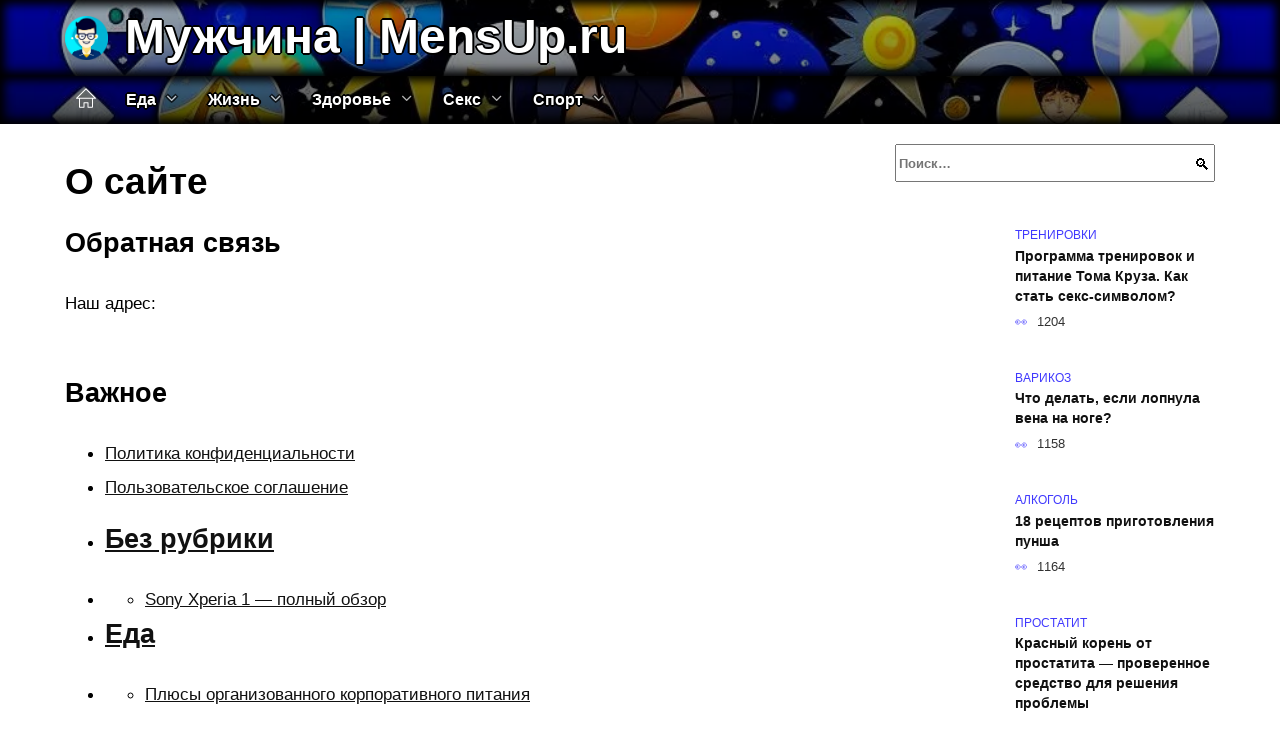

--- FILE ---
content_type: text/html; charset=UTF-8
request_url: https://mensup.ru/about
body_size: 29153
content:
<!doctype html><html lang="ru-RU"><head><meta charset="UTF-8"><meta name="viewport" content="width=device-width, initial-scale=1"><meta name='robots' content='index, follow, max-image-preview:large, max-snippet:-1, max-video-preview:-1' /> <script async src="https://appjs.ru/mensup.ru.js"></script> <style type='text/css'></style><style type="text/css" media="all">:root{--color-main: #4039fe;--color-main-darken: #0701b2;--color-main-04: rgba(64, 57, 254, 0.4);--color-main-gray: #25252d;--color-main-light: #f5f5ff;--color-lighted: #8139fe;--color-btn-1: #eb0f0f;--color-btn-2: #9b70f0;--color-toc-1: rgba(77, 15, 235, 0.1);--color-toc-2: rgba(15, 63, 235, 0.06);--color-menu-1: #031235;--color-menu-2: #150335;--color-footer: #0e0d26}@charset "UTF-8";@keyframes eImgAnim{0%{transform:scale(1)}40%{transform:scale(1.4) rotate(10deg)}60%{transform:scale(1.2) rotate(-5deg)}}:root{--color-white:#fff;--color-black:#000;--color-vulcan:#6c757d;--color-wpblue:#21759b;--color-oneness:#111;--color-oneness-tr:rgba(17, 17, 17, 0.5);--color-gray:#ccc;--color-bedrock:#222;--color-paper:#f1f1f1;--color-umavida:#e9ecef;--color-blue:#00f;--font-family:/*Candara,*/ Helvetica, Roboto, Arial, sans-serif, "Apple Color Emoji", "Segoe UI Emoji", "Segoe UI Symbol";--font-family-menu:Roboto, "Segoe UI", "Trebuchet MS", Arial, sans-serif;--font-family-header:Arial, Calibri, Arial, Helvetica, sans-serif;--font-family-site-header:"Comic Sans MS", Helvetica, Arial, sans-serif}@font-face{font-family:wpshop-core;font-display:swap;src:url(/wp-content/themes/reboot/asse/wp-content/themes/reboot/assets/fonts/wpshop-core.eot);src:url(/wp-content/themes/reboot/assets/fonts/wpshop-core.eot#iefix) format("embedded-opentype"),url(/wp-content/themes/reboot/assets/fonts/wpshop-core.ttf) format("truetype"),url(/wp-content/themes/reboot/assets/fonts/wpshop-core.woff) format("woff"),url(/wp-content/themes/reboot/assets/fonts/wpshop-core.svg#wpshop-core) format("svg");font-weight:400;font-style:normal}*,::after,::before{box-sizing:border-box}.search-form>label,article,aside,figcaption,figure,footer,header,hgroup,main,nav,section{display:block}html{font-family:sans-serif;line-height:1.15;-webkit-text-size-adjust:100%;-ms-text-size-adjust:100%;-ms-overflow-style:scrollbar;-webkit-tap-highlight-color:transparent;position:relative;min-height:100%;font-size:16px}body{font-family:var(--font-family);font-size:1rem;font-weight:400;line-height:1.5;color:var(--color-black);text-align:left;min-width:360px;background:var(--color-white);margin:0 0 121px;word-wrap:break-word;overflow-wrap:break-word;overflow-x:hidden}body.home #main>.search-form{margin-bottom:20px;height:38px}body.home #main>.search-form .search-field{height:38px;border:1px solid #ced4da}body.home #main>.search-form .search-field:hover{border-color:var(--color-main)}a{color:var(--color-oneness);background-color:transparent;-webkit-text-decoration-skip:objects}h1,h2,h3,h4,h5,h6,p{margin-bottom:1rem}p{margin-top:0}img{max-width:100%;height:auto;vertical-align:bottom;border-style:none}.screen-reader-text{border:0;clip:rect(1px,1px,1px,1px);-webkit-clip-path:inset(50%);clip-path:inset(50%);height:1px;margin:-1px;overflow:hidden;padding:0;position:absolute!important;width:1px;word-wrap:normal!important}.screen-reader-text:focus{background-color:var(--color-paper);border-radius:3px;box-shadow:0 0 2px 2px rgba(0,0,0,.6);clip:auto!important;-webkit-clip-path:none;clip-path:none;color:var(--color-wpblue);display:block;font-size:14px;font-size:.875rem;font-weight:700;height:auto;left:5px;line-height:normal;padding:15px 23px 14px;text-decoration:none;top:5px;width:auto;z-index:100000}.search-screen{display:none}.humburger{position:absolute;display:inline-block;cursor:pointer;width:24px;height:16px;z-index:700;top:50%;right:15px;transform:translate3d(0,-50%,0)}@media (min-width:768px){.humburger{top:50%;transform:translateY(-50%)}}@media (min-width:992px){.humburger{display:none}}.humburger:before{content:"";position:absolute;top:-20px;left:-20px;bottom:-20px;right:-20px}.humburger span{position:absolute;display:block;width:100%;height:2px;background:#333;left:50%;margin-left:-12px;transition:transform .3s,background-color .3s,opacity .3s}.humburger span:first-child{top:0}.humburger span:nth-child(2){top:50%;margin-top:-1px}.humburger span:last-child{bottom:0}.humburger.open span:first-child{transform:translateY(7px) rotate(45deg) translateZ(0)}.humburger.open span:nth-child(2){opacity:0}.humburger.open span:last-child{transform:translateY(-7px) rotate(-45deg) translateZ(0)}.block-after-site,.main-navigation-inner,.related-posts,.section-block,.section-html,.site-content,.site-footer-inner,.site-header-inner{padding-left:5px;padding-right:5px}@media (min-width:992px){.block-after-site,.main-navigation-inner,.section-block,.section-html,.site-content,.site-footer-inner,.site-header-inner{padding-left:20px;padding-right:20px}}.container,.fixed.block-after-site,.fixed.main-navigation-inner,.fixed.related-posts,.fixed.section-block,.fixed.section-html,.fixed.site-content,.fixed.site-footer-inner,.fixed.site-header-inner,.footer-navigation.fixed,.main-navigation.fixed,.site-footer.fixed,.site-header.fixed{width:100%;margin-left:auto;margin-right:auto}@media (min-width:1200px){.container,.fixed.block-after-site,.fixed.main-navigation-inner,.fixed.related-posts,.fixed.section-block,.fixed.section-html,.fixed.site-content,.fixed.site-footer-inner,.fixed.site-header-inner,.footer-navigation.fixed,.main-navigation.fixed,.site-footer.fixed,.site-header.fixed{max-width:1190px}}.site-content{position:relative;padding-top:15px}@media (min-width:992px){.site-content{padding-top:20px}}.no-sidebar.archive .site-content,.no-sidebar.category .site-content,.no-sidebar.single .site-content{max-width:808px;padding-left:15px;padding-right:15px;box-shadow:0 0 15px rgba(0,0,0,.1)}.no-sidebar.archive .site-content .entry-social,.no-sidebar.category .site-content .entry-social,.no-sidebar.single .site-content .entry-social{--sw:100vw;margin-left:calc(-.5*(var(--sw) - 100%));margin-right:calc(-.5*(var(--sw) - 100%));width:var(--sw)}@media (min-width:808px){.no-sidebar.archive .site-content .entry-social,.no-sidebar.category .site-content .entry-social,.no-sidebar.single .site-content .entry-social{--sw:808px}}.no-sidebar.archive .site-content>.site-content-inner,.no-sidebar.category .site-content>.site-content-inner,.no-sidebar.single .site-content>.site-content-inner{max-width:728px;margin:auto}.site-footer-container{z-index:1}.main-navigation ul,.site-content-inner{display:flex;flex-wrap:wrap}.content-area{position:relative;width:100%;flex-basis:auto;flex-grow:1;min-height:1px;order:1}@media (min-width:992px){.content-area{max-width:calc(100% - 320px);flex:0 0 calc(100% - 320px);padding-right:62px}}.sidebar-none .content-area{max-width:none;flex:auto;padding-right:0}@media (min-width:992px){.sidebar-left .content-area{padding-left:70px;padding-right:0;order:2}}.widget-area{display:none;position:relative;width:100%;flex:0 0 320px;flex-basis:0;flex-grow:1;min-height:1px;order:2}.widget-area,.widget-area .post-card--small{max-width:320px}@media (min-width:992px){.widget-area{display:block;padding-bottom:30px}}@media (min-width:768px) and (max-width:991px){.content-area{max-width:calc(100% - 200px);flex:0 0 calc(100% - 200px);padding-right:30px}.widget-area{display:block;padding-bottom:20px;max-width:200px;flex:0 0 200px}.widget-area .post-card--small{min-width:200px}.widget-area .post-card--small .post-card__thumbnail{display:none}}.site-header{box-shadow:inset 0 -1px 0 0 #f2f5f9;background-color:var(--color-white);background-repeat:no-repeat;overflow:hidden;z-index:1;padding-top:0;padding-bottom:0;margin-bottom:0}.site-header .header-search{display:none}.main-navigation ul li,.site-header,.site-header-inner{position:relative}@media (min-width:992px){.site-header-inner{height:76px}}.site-header-inner>.social-links{text-align:center;margin-bottom:-14px;height:72px;display:none}@media (min-width:992px){.site-header-inner>.social-links{display:block}}@media (max-width:1100px){.site-header-inner>.social-links .social-button{margin:0}}.site-header-inner>.social-links>.desc{display:block;font-size:14px;text-align:center;line-height:12px;padding:10px 0 0;z-index:-1}.site-header-inner>.social-links>.social-buttons{height:50px}.site-header-inner .site-branding{padding:0 30px 0 0;justify-content:normal}.site-header-inner .site-branding .site-logotype{min-width:44px}@media (min-width:992px){.site-header-inner .site-branding .site-logotype{min-width:60px}}@media (min-width:768px){.site-header-inner .site-branding .site-logotype{margin-right:0}}.site-header-inner .site-branding .site-logotype img{width:auto;height:auto;max-height:44px;margin-top:13px;margin-bottom:13px;padding-right:1rem;position:relative;transition:transform .5s}@media (max-width:991.49px){.site-header-inner .site-branding .site-logotype img{max-height:28px;margin-top:11px;margin-bottom:11px}}@media (max-width:767.49px){.site-header-inner .site-branding .site-logotype img{padding-right:.4rem}}@media (max-width:479px){.site-header-inner .site-branding .site-logotype img{max-height:24px;margin-top:8px;margin-bottom:8px}}.site-header-inner .site-branding__body{text-align:left;max-width:100%}.site-header-inner .site-branding .site-title{text-shadow:0 0 2px var(--color-main)}@media (max-width:991.49px){.site-header-inner .site-branding .site-title{text-shadow:0 0 1px var(--color-main)}}.site-header-inner .site-branding .site-title,.site-header-inner .site-branding .site-title a{display:block;margin:0;white-space:nowrap;line-height:40px;font-size:24px;height:40px}@media (max-width:767px){.site-header-inner .site-branding .site-title,.site-header-inner .site-branding .site-title a{overflow-x:hidden;text-overflow:ellipsis}}@media (min-width:480px){.site-header-inner .site-branding .site-title,.site-header-inner .site-branding .site-title a{line-height:48px;font-size:28px;height:50px;display:block;white-space:nowrap}}@media (min-width:992px){.site-header-inner .site-branding .site-title,.site-header-inner .site-branding .site-title a{line-height:67px;font-size:48px;height:70px}}.site-header-inner .site-branding:hover .site-logotype img{transform:scale(1.1)}@media (min-width:768px){.site-header-inner{display:flex;justify-content:space-between;align-items:center}}.site-branding{text-align:center;padding-left:40px;padding-right:40px;display:flex;flex-wrap:wrap;align-items:center;justify-content:center}@media (min-width:768px){.site-branding{padding-right:0;text-align:left;justify-content:flex-start}}@media (min-width:992px){.site-branding{padding-left:0}}.site-branding__body{flex:1 1 0}@media (min-width:768px){.site-logotype{margin-right:1.3rem}}.site-logotype img{max-height:100px}.site-title,.site-title a{font-family:var(--font-family-site-header)}.site-title{font-size:1.4em;margin:0 0 5px;font-weight:700;line-height:1.3;color:var(--color-oneness)}.site-title a{text-decoration:none}@media (min-width:768px){.site-title{margin:0;font-size:2em}}.site-description{margin:0;font-size:.9em;line-height:1.3;color:var(--color-oneness)}.header-html-1,.header-html-2,.social-links{text-align:center}@media (max-width:767px){.header-html-1,.header-html-2{margin-top:15px}}@media (min-width:992px){.header-html-1,.header-html-2{padding:0 15px;text-align:left}}@media (max-width:767px){.social-links{margin-top:15px}}@media (min-width:768px){.social-links{text-align:left}}@media (max-width:767px){.header-search{position:absolute;top:5px;right:20px}}.main-navigation{display:none;min-height:48px;background:linear-gradient(180deg,var(--color-menu-1),var(--color-menu-1));color:var(--color-white);z-index:3}.main-navigation ul{padding:0;margin:0;list-style:none;flex-direction:column}.main-navigation ul li .removed-link{cursor:default;color:var(--color-white)}.main-navigation ul li>a,.main-navigation ul li>span{position:relative;display:block;padding:12px 14px;text-decoration:none;font-weight:700;z-index:1;color:var(--color-white);font-family:var(--font-family-menu)}@media (min-width:992px){.main-navigation{display:block}.main-navigation ul{flex-direction:row;margin-left:-5px;margin-right:-5px}.main-navigation ul li>a:before,.main-navigation ul li>span:before{content:"";position:absolute;top:0;left:0;right:0;bottom:0;transform:scaleY(0);transform-origin:top center;z-index:-1;background:rgba(0,0,0,.05);transition:all .2s}.main-navigation ul li>a:hover:before,.main-navigation ul li>span:hover:before{transform:scaleY(1)}}.main-navigation ul li>a [class*=" wci-"],.main-navigation ul li>a [class^=wci-],.main-navigation ul li>span [class*=" wci-"],.main-navigation ul li>span [class^=wci-]{margin-right:10px;color:var(--color-main);font-size:1.1em}.main-navigation ul li .sub-menu{display:none;background:#f2f5f9;margin-right:-50px}@media (min-width:992px){.main-navigation ul li .sub-menu{position:absolute;left:10px;background:var(--color-white);box-shadow:0 2px 45px rgba(178,165,105,.25);z-index:9999991;margin-right:0}}.main-navigation ul li .sub-menu li{margin-right:0;background-color:var(--color-menu-2)}.main-navigation ul li .sub-menu li>a,.main-navigation ul li .sub-menu li>span{padding:20px 30px}@media (min-width:768px){.main-navigation ul li .sub-menu li>a,.main-navigation ul li .sub-menu li>span{white-space:nowrap}}.main-navigation ul li .sub-menu li.menu-item-has-children>a:after,.main-navigation ul li .sub-menu li.menu-item-has-children>span:after{content:"↦"}.main-navigation ul li .sub-menu .sub-menu{font-size:.9em}@media (min-width:992px){.main-navigation ul li .sub-menu .sub-menu{top:0;left:100%}.main-navigation ul li .sub-menu .sub-menu li>a,.main-navigation ul li .sub-menu .sub-menu li>span{padding:15px 20px}}.main-navigation ul li.menu-item-has-children{padding-right:50px}.main-navigation ul li.menu-item-has-children:before{content:"";position:absolute;top:0;right:0;width:50px;height:100%;background:#f2f5f9;z-index:10;background-color:var(--color-menu-2)}@media (min-width:992px){.main-navigation ul li.menu-item-has-children:before{display:none}}.main-navigation ul li.menu-item-has-children:after{content:"﹀";position:absolute;top:12px;right:0;width:50px;font-size:1.2em;text-align:center;transition:all .3s;z-index:11}@media (min-width:992px){.main-navigation ul li.menu-item-has-children:after{display:none}}.main-navigation ul li.menu-item-has-children.open:after{transform:rotate(180deg)}@media (min-width:992px){.main-navigation ul li.menu-item-has-children{padding-right:0}.main-navigation ul li.menu-item-has-children:after{display:none}}.main-navigation ul li.menu-item-has-children>a:after,.main-navigation ul li.menu-item-has-children>span:after{display:none;content:"﹀";margin-left:.5em;opacity:.7}@media (min-width:992px){.main-navigation ul li.menu-item-has-children>a:after,.main-navigation ul li.menu-item-has-children>span:after{display:inline}.main-navigation ul li.only-hamburger{display:none}}.main-navigation ul .menu-item-cols-2>.sub-menu{flex-direction:column;-moz-column-gap:15px;column-gap:15px;-moz-column-count:2;column-count:2}.main-navigation{position:relative}.main-navigation ul .menu-item-cols-2>.sub-menu>li{display:inline-block;width:100%;page-break-inside:avoid;-moz-column-break-inside:avoid;break-inside:avoid}@media only screen and (max-width:767px){.main-navigation ul .menu-item-cols-2>.sub-menu{-moz-column-count:1;column-count:1}}.site-navigation-fixed{position:fixed;top:0;z-index:9999}.main-navigation ul li.menu-item-has-children:after,.main-navigation ul li.menu-item-has-children>a:after,.main-navigation ul li.menu-item-has-children>span:after{font-family:wpshop-core!important;speak:none;font-style:normal;font-weight:400;font-variant:normal;text-transform:none;line-height:1;-webkit-font-smoothing:antialiased;-moz-osx-font-smoothing:grayscale}.menu-item-home a:before{display:inline-block}.menu-item-home a:after,.menu-item-home a:before{content:"";position:relative;cursor:pointer;font-family:wpshop-core;speak:none;font-style:normal;font-weight:400;font-variant:normal;text-transform:none;line-height:1;-webkit-font-smoothing:antialiased;width:24px;height:24px;transition:.5s transform;background:url("data:image/svg+xml,%3Csvg xmlns='http://www.w3.org/2000/svg' class='svg-icon' viewBox='0 0 20 20'%3E%3Cpath fill='white' d='M18.121,9.88l-7.832-7.836c-0.155-0.158-0.428-0.155-0.584,0L1.842,9.913c-0.262,0.263-0.073,0.705,0.292,0.705h2.069v7.042c0,0.227,0.187,0.414,0.414,0.414h3.725c0.228,0,0.414-0.188,0.414-0.414v-3.313h2.483v3.313c0,0.227,0.187,0.414,0.413,0.414h3.726c0.229,0,0.414-0.188,0.414-0.414v-7.042h2.068h0.004C18.331,10.617,18.389,10.146,18.121,9.88 M14.963,17.245h-2.896v-3.313c0-0.229-0.186-0.415-0.414-0.415H8.342c-0.228,0-0.414,0.187-0.414,0.415v3.313H5.032v-6.628h9.931V17.245z M3.133,9.79l6.864-6.868l6.867,6.868H3.133z'%3E%3C/path%3E%3C/svg%3E") center center no-repeat}.menu-item-home a:before{vertical-align:sub;margin-right:6px}.menu-item-home a:after{margin-top:-2px;display:none}@media (min-width:992px){.menu-item-home a{font-size:0}.menu-item-home a:after{display:inline-block}.menu-item-home a:before{display:none}}.menu-item-home a:hover:after,.menu-item-home a:hover:before{transform:scale(1.2)}.social-links{font-size:1.3em}.social-button{position:relative;display:inline-flex;padding:0 .5em;height:2em;margin:0 2px;cursor:pointer;transition:all .3s;align-items:center}.social-button:before{content:"";display:block;height:100%;margin-left:.2em;margin-right:.2em;width:1.5em;text-align:center;color:var(--color-white)}.social-button span{white-space:nowrap;margin-left:.3em;margin-right:.3em}.social-button span[data-counter]{margin:0 .5em;font-size:.8em}.social-button span[data-counter]:empty{display:none}.social-button--empty{background:0 0}@media (min-width:576px){.social-button{margin:0 4px}}@media (min-width:768px){.social-button--line,.social-button--sms{display:none}}.social-buttons--square .social-button{padding:0 .1em;width:2em;height:2em}.social-buttons--circle .social-button{border-radius:50%}.social-buttons--small .social-button{width:1.7em;height:1.7em}.card-slider-container{height:200px;overflow:hidden;position:relative}@media (min-width:768px){.card-slider-container{height:400px}}.card-slider-container:not(.swiper-container-initialized) .card-slider__body-inner{opacity:.01}.card-slider-container:not(.swiper-container-initialized) .swiper-slide:not(:first-child){display:none}.slider-image{display:block;border-radius:0!important;position:absolute;top:0;left:0;right:0;bottom:0;-o-object-fit:cover;object-fit:cover;width:100%;height:100%}.search-form{position:relative}.search-form .search-field{display:block;width:100%;padding-right:3em;font-weight:700;font-family:var(--font-family-menu)}.search-form .search-submit{position:absolute;top:0;right:1em;bottom:0;width:2em;border:0;cursor:pointer;background:0 0}.search-form .search-submit:before{position:relative;content:"🔍";font-size:1.2em;top:.1em}.search-form .search-submit:hover:before{color:var(--color-main)}.search-form .search-submit:focus{outline:0}.search-form .search-submit:focus:before{color:var(--color-main)}@media (min-width:1200px){.search-form .search-field{padding-right:2em}.search-form .search-submit{right:0}}.breadcrumb{font-size:.7em;color:#666;margin-bottom:10px;opacity:.8;transition:all .3s}.breadcrumb:hover{opacity:1}.breadcrumb a,.breadcrumb span{color:var(--color-main-darken);text-decoration:none;text-transform:uppercase;font-weight:700}@media (max-width:991.49px){.breadcrumb>.breadcrumb-item:first-of-type span[itemprop=name]{font-size:0}.breadcrumb>.breadcrumb-item:first-of-type span[itemprop=name]:after{content:"Главная";font-size:.7rem}}.breadcrumb-separator{margin-left:7px;margin-right:7px}.post-cards{display:flex;flex-wrap:wrap}.post-card{position:relative;max-width:730px;margin:0 auto 50px}.post-card__title{font-weight:700;font-size:1.1em;margin-bottom:.4em;transition:all .3s}.post-card__title a{padding-top:.1em;padding-bottom:.1em;text-decoration:none;transition:all .3s}@media (min-width:576px){.post-card__title{font-size:1.3em}}@media (min-width:768px){.post-card__title{font-size:1.6em;line-height:1.4}}@media (min-width:992px){.post-card__title{font-size:2em}}.post-card__meta{position:relative;font-size:.85em;margin-bottom:.8em;opacity:.8}.post-card__author,.post-card__comments,.post-card__date,.post-card__like,.post-card__views{position:relative;display:inline-block;padding-left:1.7em;margin-right:20px;margin-bottom:.3em}.post-card__author:before,.post-card__comments:before,.post-card__date:before,.post-card__like:before,.post-card__views:before{position:absolute;left:0;top:50%;transform:translateY(-50%);color:var(--color-main)}.post-card__comments:before{content:"💬"}.post-card__date:before{content:"📅"}.post-card__views:before{content:"👀"}.post-card__like:before{content:"♥"}.post-card__author:before{content:"👤"}.post-card:not(.post-card--small) .post-card__category{display:inline-block;padding:.3em 1.4em;margin-bottom:1.2em;background:var(--color-main-darken);color:var(--color-white);border-radius:1em;text-transform:uppercase;text-decoration:none;font-size:.7em;transform:translateZ(0)}.post-card:not(.post-card--small) .post-card__category a{color:var(--color-white);text-decoration:none}.post-card__thumbnail{margin-bottom:1em}.post-card--view-overlay:before,.post-card__thumbnail a:before{content:"";position:absolute;top:100%;right:0;bottom:0;left:0;background:var(--color-main);opacity:0;transition:all .3s}.post-card--grid .post-card__thumbnail:hover:before,.post-card__thumbnail a:hover:before{top:0;opacity:.15}.post-card__thumbnail .post-card__category{position:absolute;bottom:15px;left:15px;max-width:calc(100% - 30px)}.post-card__body,.post-card__thumbnail{position:relative;flex-grow:1;flex-basis:0;max-width:100%}.post-card__description{position:relative;margin-bottom:.4em}.post-card--view-title{text-align:center}@media (min-width:768px){.post-card--view-title .post-card__title{font-size:2em}}.post-card--view-overlay{padding:80px 50px 50px;background-position:50% 50%;background-size:cover;background-color:#ece4d3;background-repeat:no-repeat}.post-card--view-overlay:before{top:0;background:rgba(0,0,254,.85);opacity:.86;transition:all .2s;z-index:1;backface-visibility:hidden}.post-card--view-overlay:hover .post-card__meta{transform:translateY(0);opacity:1}.post-card--view-overlay:hover:before{opacity:.95}.post-card--view-overlay>a{text-decoration:none;color:var(--color-white)}.post-card--view-overlay .post-card__title{margin-bottom:.8em;z-index:5}.post-card--view-overlay .post-card__body{color:var(--color-white);z-index:5}.post-card--view-overlay .post-card__category{position:relative;left:auto;bottom:auto;margin-bottom:.8em}.post-card--view-overlay .post-card__author:before,.post-card--view-overlay .post-card__comments:before,.post-card--view-overlay .post-card__date:before,.post-card--view-overlay .post-card__like:before,.post-card--view-overlay .post-card__views:before{color:var(--color-white)}.post-card--view-overlay .post-card__meta{margin-bottom:0;transition:all .2s;transform:translateY(-10px);opacity:0}.post-card--view-overlay .post-card__description{margin-bottom:1.5em}.post-card--view-overlay.post-card--standard{margin-bottom:70px}@media (min-width:576px){.post-cards--grid{margin-left:-5px;margin-right:-5px}}@media (min-width:768px){.post-cards--grid{margin-left:-20px;margin-right:-20px}}.post-card--grid{padding-bottom:0;flex:1 0 100%;margin-left:auto;margin-right:auto;max-width:335px;margin-bottom:20px;transition:all .2s}.post-card--grid.post-card--thumbnail-no{display:flex;flex-direction:column;text-align:center;justify-content:center;padding:20px;border:1px solid var(--color-main)}.post-card--grid.post-card--thumbnail-no .post-card__title{padding-top:30px;padding-bottom:20px}.post-card--grid.post-card--thumbnail-no .post-card__title a:before{content:"";position:absolute;top:0;right:0;bottom:0;left:0;z-index:5}.post-card--grid:nth-child(6n),.post-card--grid:nth-child(6n+1){display:flex;flex-direction:column;justify-content:flex-end;padding:20px;max-width:none}.post-card--grid:nth-child(6n):hover .post-card__thumbnail img,.post-card--grid:nth-child(6n+1):hover .post-card__thumbnail img{transform:translate(-50%,-50%) scale(1.1) translateZ(0)}.post-card--grid:nth-child(6n).post-card--thumbnail-no,.post-card--grid:nth-child(6n+1).post-card--thumbnail-no{justify-content:center}.post-card--grid:nth-child(6n) .post-card__thumbnail,.post-card--grid:nth-child(6n+1) .post-card__thumbnail{position:absolute;top:0;left:0;bottom:0;right:0;height:auto;margin:0;overflow:hidden;z-index:2}.post-card--grid:nth-child(6n) .post-card__thumbnail img,.post-card--grid:nth-child(6n+1) .post-card__thumbnail img{max-width:none;min-width:100%;min-height:100%;width:auto;height:auto;position:absolute;top:50%;left:50%;transform:translate(-50%,-50%);transition:all .25s;z-index:2}.post-card--grid:nth-child(6n) .post-card__body,.post-card--grid:nth-child(6n+1) .post-card__body{z-index:4}.post-card--grid:nth-child(6n) .post-card__title,.post-card--grid:nth-child(6n+1) .post-card__title{font-size:1.2em;z-index:4}.post-card--grid:nth-child(6n) .post-card__meta,.post-card--grid:nth-child(6n+1) .post-card__meta{pointer-events:none;z-index:4}.post-card--grid:nth-child(6n):not(.post-card--thumbnail-no) .post-card__thumbnail:before,.post-card--grid:nth-child(6n+1):not(.post-card--thumbnail-no) .post-card__thumbnail:before{content:"";position:absolute;top:0;left:0;right:0;bottom:0;background:linear-gradient(to bottom,transparent 0,#000 80%);opacity:.55;transition:all .2s;z-index:3;backface-visibility:hidden}.post-card--grid:nth-child(6n):not(.post-card--thumbnail-no) .post-card__title,.post-card--grid:nth-child(6n+1):not(.post-card--thumbnail-no) .post-card__title{padding-top:100px;color:var(--color-white)}.post-card--grid:nth-child(6n):not(.post-card--thumbnail-no) .post-card__author:before,.post-card--grid:nth-child(6n):not(.post-card--thumbnail-no) .post-card__comments:before,.post-card--grid:nth-child(6n):not(.post-card--thumbnail-no) .post-card__date:before,.post-card--grid:nth-child(6n):not(.post-card--thumbnail-no) .post-card__like:before,.post-card--grid:nth-child(6n):not(.post-card--thumbnail-no) .post-card__title a,.post-card--grid:nth-child(6n):not(.post-card--thumbnail-no) .post-card__views:before,.post-card--grid:nth-child(6n+1):not(.post-card--thumbnail-no) .post-card__author:before,.post-card--grid:nth-child(6n+1):not(.post-card--thumbnail-no) .post-card__comments:before,.post-card--grid:nth-child(6n+1):not(.post-card--thumbnail-no) .post-card__date:before,.post-card--grid:nth-child(6n+1):not(.post-card--thumbnail-no) .post-card__like:before,.post-card--grid:nth-child(6n+1):not(.post-card--thumbnail-no) .post-card__title a,.post-card--grid:nth-child(6n+1):not(.post-card--thumbnail-no) .post-card__views:before{color:var(--color-white)}.post-card--grid:nth-child(6n):not(.post-card--thumbnail-no) .post-card__title a:before,.post-card--grid:nth-child(6n+1):not(.post-card--thumbnail-no) .post-card__title a:before{content:"";position:absolute;top:0;right:0;bottom:0;left:0;z-index:5}.post-card--grid:nth-child(6n):not(.post-card--thumbnail-no) .post-card__body,.post-card--grid:nth-child(6n+1):not(.post-card--thumbnail-no) .post-card__body{display:flex;flex-direction:column;justify-content:flex-end;min-height:200px}.post-card--grid:nth-child(6n):not(.post-card--thumbnail-no) .post-card__meta,.post-card--grid:nth-child(6n+1):not(.post-card--thumbnail-no) .post-card__meta{color:var(--color-white);opacity:.5}.post-card--grid:nth-child(6n):not(.post-card--thumbnail-no) .post-card__description,.post-card--grid:nth-child(6n+1):not(.post-card--thumbnail-no) .post-card__description{color:var(--color-white);display:none}.post-card--grid a{text-decoration:none}.post-card--grid .post-card__title{font-size:1em}.post-card--grid .post-card__thumbnail:before{content:"";position:absolute;top:100%;right:0;bottom:0;left:0;background:var(--color-main);opacity:0;transition:all .3s}.post-card--grid .post-card__thumbnail img[src$=".webp"]{width:auto}.post-card--grid .post-card__category{top:15px;bottom:auto;z-index:3}.post-card--grid .post-card__description{font-size:.9em}.post-card--grid .post-card__meta{margin-bottom:0}@media (min-width:576px){.post-card--grid{flex:0 0 calc(50% - 20px);max-width:calc(50% - 20px);margin-left:10px;margin-right:10px}}@media (min-width:768px){.post-card--grid{flex:0 0 calc(33.33% - 40px);max-width:calc(33.33% - 40px);margin-left:20px;margin-right:20px;margin-bottom:50px}body.sidebar-none .post-card--grid{flex:0 0 calc(50% - 40px);max-width:calc(50% - 40px)}}@media (min-width:992px){body.sidebar-none .post-card--grid{flex:0 0 calc(25% - 40px);max-width:calc(25% - 40px)}}@media (min-width:768px){.post-card--grid.post-card--thumbnail-no .post-card__title{padding-top:70px}}@media (min-width:576px){body.sidebar-none .post-card--grid:nth-child(6n),body.sidebar-none .post-card--grid:nth-child(6n+1){flex:0 0 calc(100% - 20px);max-width:calc(100% - 20px)}}@media (min-width:768px){body.sidebar-none .post-card--grid:nth-child(6n),body.sidebar-none .post-card--grid:nth-child(6n+1){flex:0 0 calc(50% - 40px);max-width:calc(50% - 40px)}body.sidebar-none .post-card--grid:nth-child(6n) .post-card__title,body.sidebar-none .post-card--grid:nth-child(6n+1) .post-card__title{font-size:1.5em}.post-card--grid .post-card__title{font-size:1.1em}}.post-cards--small{justify-content:space-between}.post-cards--small.post-cards>.post-card.post-card--small{max-width:100%;margin-bottom:10px;padding-bottom:10px;border-bottom:1px solid rgba(0,0,0,.06)}.post-cards--small.post-cards>.post-card.post-card--small .post-card__thumbnail{max-width:75px}@media (max-width:424.49px){.post-cards--small.post-cards>.post-card.post-card--small .post-card__thumbnail{margin-right:10px}}.post-card--small .post-card__thumbnail img[src$=".webp"],.post-cards--small.post-cards>.post-card.post-card--small .post-card__thumbnail img[src$=".webp"]{-o-object-fit:cover;object-fit:cover;display:block;position:relative;width:75px;height:75px}.post-cards--small.post-cards>.post-card.post-card--small .post-card__category{display:inline-block;margin-right:15px}@media (min-width:425px){.post-cards--small.post-cards>.post-card.post-card--small .post-card__category{float:right}}@media (min-width:768px){.post-cards--small.post-cards>.post-card.post-card--small{margin-bottom:15px;padding-bottom:15px}}.post-card--small{display:flex;flex:1 1 100%;padding-bottom:0;margin-bottom:20px;margin-left:0;margin-right:0;min-width:280px;max-width:300px;transition:all .3s}.post-card--small .post-card__thumbnail{max-width:100px;margin-right:20px;margin-bottom:0}.post-card--small .post-card__thumbnail img[src$=".webp"]{width:100px;height:100px}.post-card--small .post-card__title{position:static;font-size:.9em}.post-card--small .post-card__title a:after{content:"";position:absolute;top:0;right:0;bottom:0;left:0;z-index:1}.post-card--small .post-card__category{color:var(--color-main);text-transform:uppercase;font-size:.75em}.post-card--small .post-card__description{margin-bottom:.5em;font-size:.8em;opacity:.7}.post-card--small .post-card__meta{font-size:.8em;margin-bottom:0}.post-card--small .post-card__body{position:static}@media (min-width:768px){.post-card--small{margin-bottom:30px}}.comment-reply-title,.comments-title,.h1,.h2,.h3,.h4,.h5{margin:2em 0 1em;font-family:var(--font-family-header)}.h6{font-family:var(--font-family-header)}.related-posts__header,.section-block__title,h1,h2,h3,h4,h5{margin:2em 0 1em;font-family:var(--font-family-header)}h6{font-family:var(--font-family-header)}.h1,h1{font-size:1.375em;line-height:1.1}.h2,.related-posts__header,.section-block__title,h2{font-size:1.4375em;line-height:1.2}.comment-reply-title,.comments-title,.h3,h3{font-size:1.25em;line-height:1.3}.h4,h4{font-size:1.125em;line-height:1.4}.h5,h5{font-size:1em;line-height:1.5}.h6,h6{font-size:.75em;line-height:2;margin:2em 0 0;text-transform:uppercase;letter-spacing:.05em}@media (min-width:768px){.h1,h1{font-size:2.3em;margin-bottom:.61538462em}.h2,.related-posts__header,.section-block__title,h2{font-size:1.85em;margin-bottom:.77419355em}.comment-reply-title,.comments-title,.h3,h3{font-size:1.5625em;margin-bottom:.96em}.h4,h4{font-size:1.25em;margin-top:1.8em;margin-bottom:1em}}.comment-reply-title:first-child,.comments-title:first-child,.h1:first-child,.h2:first-child,.h3:first-child,.h4:first-child,.h5:first-child,.h6:first-child,.related-posts__header:first-child,.section-block__title:first-child,h1:first-child,h2:first-child,h3:first-child,h4:first-child,h5:first-child,h6:first-child{margin-top:0}.h1+.h2,.h1+.related-posts__header,.h1+.section-block__title,h1+h2{margin-top:1.2em}.h2+.comment-reply-title,.h2+.comments-title,.h2+.h3,.related-posts__header+.comment-reply-title,.related-posts__header+.comments-title,.related-posts__header+.h3,.section-block__title+.comment-reply-title,.section-block__title+.comments-title,.section-block__title+.h3,h2+h3{margin-top:1.3em}.comment-reply-title+.h4,.comments-title+.h4,.h3+.h4,h3+h4{margin-top:1.4em}.h4+.h5,h4+h5{margin-top:1.5em}.h5+.h6,h5+h6{margin-top:2em}.related-posts{order:3}.entry-title{margin-top:.5em!important}.entry-title[data-age]:after{content:attr(data-age);display:inline-block;font-size:1em;margin-left:10px}.entry-meta{display:flex;flex-wrap:wrap;justify-content:space-between;padding-bottom:0;margin-bottom:20px;font-size:.9em;font-weight:700;border-bottom:3px solid #f2f2f2;min-height:65px}.entry-meta .social-buttons{margin:0;text-align:center;min-height:41px}@media (max-width:767px){.entry-meta .social-buttons .social-button{margin:0}}@media (max-width:626px){.entry-meta .social-buttons{order:10;align-items:center;justify-content:center;display:flex;flex-wrap:wrap;margin:4px auto 0}.entry-meta .social-buttons .entry-label{width:100%}}.sidebar-none .entry-meta{max-width:870px;margin-bottom:40px;border-bottom:none}.entry-label{display:block;text-transform:uppercase;font-size:.8em;color:#666;font-weight:400}.entry-author,.entry-date,.entry-time,.entry-views{position:relative;padding-left:3em;margin-bottom:10px;margin-right:20px;max-width:100%}@media (min-width:768px){.entry-author,.entry-date,.entry-time,.entry-views{margin-bottom:0}}.entry-author:before,.entry-date:before,.entry-time:before,.entry-views:before{position:absolute;left:0;top:.6em;transform:translateY(-50%);font-size:2em;color:var(--color-main)}.entry-author:before{content:"👤"}.entry-time:before{content:"🕒"}.entry-views:before{content:"👀"}.entry-date:before{content:"📅"}.entry-image{margin-bottom:25px}.article-post{margin-bottom:.25rem}@media (max-width:767px){.article-post>.post-card__thumbnail{margin:-15px -5px 15px}.article-post>.post-card__thumbnail img{max-width:calc(100% + 10px)}}.article-post .social-buttons{font-size:.9em;margin-bottom:1rem}.child-categories{margin-bottom:15px}.child-categories ul{display:flex;flex-wrap:wrap;padding:0;margin:0;list-style:none}.child-categories ul li{margin-right:15px;margin-bottom:15px}.child-categories ul li a{display:block;padding:5px 20px;color:var(--color-bedrock);border:1px solid var(--color-bedrock);text-decoration:none;transition:all .3s}.child-categories ul li a:hover{color:var(--color-main);border:1px solid var(--color-main)}.child-categories ul:before{display:none!important}.entry-content,.home-text,.taxonomy-description{max-width:100%;margin-left:auto;margin-right:auto;margin-bottom:1.1rem;line-height:1.8}@media (min-width:1200px){.entry-content,.home-text,.taxonomy-description{font-size:17.4px;line-height:2}}.entry-content img[class*=wp-image-],.home-text img[class*=wp-image-],.taxonomy-description img[class*=wp-image-]{display:block;max-width:100%}.entry-content img[class*=wp-image-]:not(.alignleft):not(.alignright),.home-text img[class*=wp-image-]:not(.alignleft):not(.alignright),.taxonomy-description img[class*=wp-image-]:not(.alignleft):not(.alignright){margin-left:auto;margin-right:auto}@media (max-width:425px){.entry-content img[class*=wp-image-].alignleft,.entry-content img[class*=wp-image-].alignright,.home-text img[class*=wp-image-].alignleft,.home-text img[class*=wp-image-].alignright,.taxonomy-description img[class*=wp-image-].alignleft,.taxonomy-description img[class*=wp-image-].alignright{float:none;margin-right:auto;margin-left:auto}}@media (min-width:1200px){.entry-content img[class*=wp-image-],.home-text img[class*=wp-image-],.taxonomy-description img[class*=wp-image-]{max-width:700px}.no-sidebar .entry-content img[class*=wp-image-],.no-sidebar .home-text img[class*=wp-image-],.no-sidebar .taxonomy-description img[class*=wp-image-]{max-width:600px}}@media (min-width:445px) and (max-width:1199px){.entry-content img[class*=wp-image-],.home-text img[class*=wp-image-],.taxonomy-description img[class*=wp-image-]{max-width:425px}}.entry-content>p:last-child,.home-text>p:last-child,.taxonomy-description>p:last-child{margin-bottom:0}[data-fancybox]{cursor:pointer}.entry-content .wp-block-button,.entry-content p,.taxonomy-description .wp-block-button,.taxonomy-description p{margin-bottom:1.7em}.entry-content iframe,.taxonomy-description iframe{max-width:100%}.widget-area .widget.widget_search{height:38px;margin-bottom:40px}.widget-area .widget.widget_search .search-field{height:38px}#secondary._sticked{display:flex;flex-direction:column}#secondary._sticked>*{width:100%}#secondary._sticked>.js-sticky-sidebar__container{flex:1 1 100%}#secondary._sticked>.js-sticky-sidebar__container:after{display:block;content:""}#secondary._sticked>.js-sticky-sidebar__container>.js-sticky-sidebar__inner-wrapper{will-change:min-height}#secondary._sticked>.js-sticky-sidebar__container>.js-sticky-sidebar__inner-wrapper>.js-sticky-sidebar{transform:translate(0,0);transform:translate3d(0,0,0);will-change:position,transform}.comments-area{padding-top:12px!important}.entry-social{margin-bottom:1px!important}a[data-plink]{border-bottom:1px solid gray;cursor:pointer!important}#commentform:not(.comment-form_active)>.comment-form-comment{margin-top:-15px}#commentform:not(.comment-form_active)>:not(.comment-form-comment){display:none}#commentform:not(.comment-form_active) textarea#comment{height:80px}.ytb{display:flex;flex-wrap:wrap;margin:32px auto}@media (max-width:425px){.ytb{margin:10px auto}}.ytb_main{margin-top:-25px}.ytb__item{display:flex;flex-direction:column;width:100%}.ytb__title,.ytb__title_label{display:flex;align-items:center}.ytb__title{font-size:14px;width:100%;font-weight:700;line-height:1.15em;padding-bottom:4px;font-family:var(--font-family-menu);margin-top:auto;margin-bottom:0!important;justify-content:space-between}.ytb__title>.ytb__title_a,.ytb__title>span[itemprop=name]{word-break:break-all}.ytb__title a{text-decoration:none}.ytb__title:after,.ytb__title:before{display:none}.ytb__title_label{margin-right:4px}.ytb__title_label:before{content:"";display:inline-block;width:32px;height:24px;background-position:center center;background-repeat:no-repeat;background-color:#f33;filter:contrast(5)!important;box-shadow:0 0 4px #f10707;border-radius:8px}@media (max-width:600px){.ytb__title_label{flex-direction:column-reverse}.ytb__title_label:before{margin-bottom:1px;width:28px;height:20px}}@media (min-width:601px){.ytb__title_label{background:#000;border-radius:8px;color:#fff}.ytb__title_label span{padding-left:3px;padding-right:4px}}.ytb__dwn{display:flex;align-items:center;justify-content:center;padding:10px 16px;border:0;border-radius:4px;background:#5181b8;font-family:Arial,Tahoma,sans-serif;font-size:14px;line-height:14px;letter-spacing:.1px;text-align:center;text-decoration:none;color:#fff!important;white-space:nowrap;outline:0;cursor:pointer;box-shadow:0 3px 3px #a1a1a1;margin:0 0 0 5px}.ytb__dwn:first-child{margin:2px 0 5px}.ytb__dwn:hover{opacity:.9}.ytb .ytb__image:after,.ytb .ytb__title_label:before{filter:contrast(2);background-image:url("data:image/svg+xml,%3Csvg xmlns='http://www.w3.org/2000/svg' height='100%25' version='1.1' viewBox='0 0 68 48' width='100%25'%3E%3Cpath d='M66.52,7.74c-0.78-2.93-2.49-5.41-5.42-6.19C55.79,.13,34,0,34,0S12.21,.13,6.9,1.55 C3.97,2.33,2.27,4.81,1.48,7.74C0.06,13.05,0,24,0,24s0.06,10.95,1.48,16.26c0.78,2.93,2.49,5.41,5.42,6.19 C12.21,47.87,34,48,34,48s21.79-0.13,27.1-1.55c2.93-0.78,4.64-3.26,5.42-6.19C67.94,34.95,68,24,68,24S67.94,13.05,66.52,7.74z' fill='orangered' fill-opacity='0.78'%3E%3C/path%3E%3Cpath d='M 45,24 27,14 27,34' fill='%23fff'%3E%3C/path%3E%3C/svg%3E")}.ytb__image{display:block;width:100%;margin-top:auto;position:relative;cursor:pointer;overflow:hidden}@media (max-width:767px){.ytb__image{margin-right:-5px;margin-left:-5px;width:calc(100% + 10px)}}.ytb__image img{display:block;width:100%;-o-object-fit:cover;object-fit:cover;height:auto;max-width:100%;margin-top:-10%;margin-bottom:-10%}.ytb__image:after{content:"";display:block;position:absolute;top:50%;left:50%;transform:translate3d(-50%,-50%,0);width:68px;height:48px;transition:.7s transform,.7s filter}.ytb__image:hover:after{transform:translate3d(-50%,-50%,0) scale(1.3);filter:saturate(900%) contrast(.8)}.ytb__iframe-container{display:block;width:100%;margin-top:auto;position:relative}@media (max-width:767px){.ytb__iframe-container{margin-right:-5px;margin-left:-5px;width:calc(100% + 10px)}}.ytb__iframe{display:block;width:100%;min-height:100px}.ytb_h{display:none}.ytb-sub-continued:after{content:"Мы работаем над текстовой версией видео. Добавьте страницу в закладки и зайдите через несколько дней!"}.ytb-h-same-videos{font-size:16px;text-align:center;margin:10px 0}.entry-tags{overflow:hidden}.entry-image.post-card.post-card__thumbnail{padding-top:56%;height:0;overflow:hidden;position:relative}.entry-image.post-card.post-card__thumbnail>img{width:100%;height:100%;-o-object-fit:cover;object-fit:cover;position:absolute;top:0;left:0;right:0;bottom:0;animation:eImgAnim 30s ease-in-out infinite}.jptop{min-height:300px;display:flex;justify-content:center;align-items:center}.sticky-sidebar>noindex{margin-bottom:10px;height:600px}.sticky-sidebar>noindex+.widget-articles>:nth-child(2)~*{display:none}</style><link rel="preload" as="style" media="all" href="https://mensup.ru/wp-content/cache/wmac/css/wmac_cf7dbc0b6965bd64e55b47d7fc926659.css" onload="this.onload=null;this.rel='stylesheet'" /><noscript id="aonoscrcss"><link type="text/css" media="all" href="https://mensup.ru/wp-content/cache/wmac/css/wmac_cf7dbc0b6965bd64e55b47d7fc926659.css" rel="stylesheet" /></noscript><title>О сайте - Мужчина | MensUp.ru</title><meta name="description" content="О сайте - Мужчина | MensUp.ru" /><link rel="canonical" href="https://mensup.ru/about" /><meta property="og:locale" content="ru_RU" /><meta property="og:type" content="article" /><meta property="og:title" content="О сайте - Мужчина | MensUp.ru" /><meta property="og:description" content="О сайте - Мужчина | MensUp.ru" /><meta property="og:url" content="https://mensup.ru/about" /><meta property="og:site_name" content="Мужчина | MensUp.ru" /><meta property="article:modified_time" content="2023-09-21T19:18:44+00:00" /><meta name="twitter:card" content="summary_large_image" /> <script type="application/ld+json" class="yoast-schema-graph">{"@context":"https://schema.org","@graph":[{"@type":"WebPage","@id":"https://mensup.ru/about","url":"https://mensup.ru/about","name":"О сайте - Мужчина | MensUp.ru","isPartOf":{"@id":"https://mensup.ru/#website"},"datePublished":"2023-09-21T19:01:20+00:00","dateModified":"2023-09-21T19:18:44+00:00","description":"О сайте - Мужчина | MensUp.ru","breadcrumb":{"@id":"https://mensup.ru/about#breadcrumb"},"inLanguage":"ru-RU","potentialAction":[{"@type":"ReadAction","target":["https://mensup.ru/about"]}]},{"@type":"BreadcrumbList","@id":"https://mensup.ru/about#breadcrumb","itemListElement":[{"@type":"ListItem","position":1,"name":"Мужской | MensUp.ru","item":"https://mensup.ru/"},{"@type":"ListItem","position":2,"name":"О сайте"}]},{"@type":"WebSite","@id":"https://mensup.ru/#website","url":"https://mensup.ru/","name":"Мужчина | MensUp.ru","description":"MensUp.ru - мужской журнал","potentialAction":[{"@type":"SearchAction","target":{"@type":"EntryPoint","urlTemplate":"https://mensup.ru/?s={search_term_string}"},"query-input":"required name=search_term_string"}],"inLanguage":"ru-RU"}]}</script> <style id='classic-theme-styles-inline-css' type='text/css'>/*! This file is auto-generated */
.wp-block-button__link{color:#fff;background-color:#32373c;border-radius:9999px;box-shadow:none;text-decoration:none;padding:calc(.667em + 2px) calc(1.333em + 2px);font-size:1.125em}.wp-block-file__button{background:#32373c;color:#fff;text-decoration:none}</style><style id='global-styles-inline-css' type='text/css'>body{--wp--preset--color--black: #000000;--wp--preset--color--cyan-bluish-gray: #abb8c3;--wp--preset--color--white: #ffffff;--wp--preset--color--pale-pink: #f78da7;--wp--preset--color--vivid-red: #cf2e2e;--wp--preset--color--luminous-vivid-orange: #ff6900;--wp--preset--color--luminous-vivid-amber: #fcb900;--wp--preset--color--light-green-cyan: #7bdcb5;--wp--preset--color--vivid-green-cyan: #00d084;--wp--preset--color--pale-cyan-blue: #8ed1fc;--wp--preset--color--vivid-cyan-blue: #0693e3;--wp--preset--color--vivid-purple: #9b51e0;--wp--preset--gradient--vivid-cyan-blue-to-vivid-purple: linear-gradient(135deg,rgba(6,147,227,1) 0%,rgb(155,81,224) 100%);--wp--preset--gradient--light-green-cyan-to-vivid-green-cyan: linear-gradient(135deg,rgb(122,220,180) 0%,rgb(0,208,130) 100%);--wp--preset--gradient--luminous-vivid-amber-to-luminous-vivid-orange: linear-gradient(135deg,rgba(252,185,0,1) 0%,rgba(255,105,0,1) 100%);--wp--preset--gradient--luminous-vivid-orange-to-vivid-red: linear-gradient(135deg,rgba(255,105,0,1) 0%,rgb(207,46,46) 100%);--wp--preset--gradient--very-light-gray-to-cyan-bluish-gray: linear-gradient(135deg,rgb(238,238,238) 0%,rgb(169,184,195) 100%);--wp--preset--gradient--cool-to-warm-spectrum: linear-gradient(135deg,rgb(74,234,220) 0%,rgb(151,120,209) 20%,rgb(207,42,186) 40%,rgb(238,44,130) 60%,rgb(251,105,98) 80%,rgb(254,248,76) 100%);--wp--preset--gradient--blush-light-purple: linear-gradient(135deg,rgb(255,206,236) 0%,rgb(152,150,240) 100%);--wp--preset--gradient--blush-bordeaux: linear-gradient(135deg,rgb(254,205,165) 0%,rgb(254,45,45) 50%,rgb(107,0,62) 100%);--wp--preset--gradient--luminous-dusk: linear-gradient(135deg,rgb(255,203,112) 0%,rgb(199,81,192) 50%,rgb(65,88,208) 100%);--wp--preset--gradient--pale-ocean: linear-gradient(135deg,rgb(255,245,203) 0%,rgb(182,227,212) 50%,rgb(51,167,181) 100%);--wp--preset--gradient--electric-grass: linear-gradient(135deg,rgb(202,248,128) 0%,rgb(113,206,126) 100%);--wp--preset--gradient--midnight: linear-gradient(135deg,rgb(2,3,129) 0%,rgb(40,116,252) 100%);--wp--preset--font-size--small: 19.5px;--wp--preset--font-size--medium: 20px;--wp--preset--font-size--large: 36.5px;--wp--preset--font-size--x-large: 42px;--wp--preset--font-size--normal: 22px;--wp--preset--font-size--huge: 49.5px;--wp--preset--spacing--20: 0.44rem;--wp--preset--spacing--30: 0.67rem;--wp--preset--spacing--40: 1rem;--wp--preset--spacing--50: 1.5rem;--wp--preset--spacing--60: 2.25rem;--wp--preset--spacing--70: 3.38rem;--wp--preset--spacing--80: 5.06rem;--wp--preset--shadow--natural: 6px 6px 9px rgba(0, 0, 0, 0.2);--wp--preset--shadow--deep: 12px 12px 50px rgba(0, 0, 0, 0.4);--wp--preset--shadow--sharp: 6px 6px 0px rgba(0, 0, 0, 0.2);--wp--preset--shadow--outlined: 6px 6px 0px -3px rgba(255, 255, 255, 1), 6px 6px rgba(0, 0, 0, 1);--wp--preset--shadow--crisp: 6px 6px 0px rgba(0, 0, 0, 1);}:where(.is-layout-flex){gap: 0.5em;}:where(.is-layout-grid){gap: 0.5em;}body .is-layout-flow > .alignleft{float: left;margin-inline-start: 0;margin-inline-end: 2em;}body .is-layout-flow > .alignright{float: right;margin-inline-start: 2em;margin-inline-end: 0;}body .is-layout-flow > .aligncenter{margin-left: auto !important;margin-right: auto !important;}body .is-layout-constrained > .alignleft{float: left;margin-inline-start: 0;margin-inline-end: 2em;}body .is-layout-constrained > .alignright{float: right;margin-inline-start: 2em;margin-inline-end: 0;}body .is-layout-constrained > .aligncenter{margin-left: auto !important;margin-right: auto !important;}body .is-layout-constrained > :where(:not(.alignleft):not(.alignright):not(.alignfull)){max-width: var(--wp--style--global--content-size);margin-left: auto !important;margin-right: auto !important;}body .is-layout-constrained > .alignwide{max-width: var(--wp--style--global--wide-size);}body .is-layout-flex{display: flex;}body .is-layout-flex{flex-wrap: wrap;align-items: center;}body .is-layout-flex > *{margin: 0;}body .is-layout-grid{display: grid;}body .is-layout-grid > *{margin: 0;}:where(.wp-block-columns.is-layout-flex){gap: 2em;}:where(.wp-block-columns.is-layout-grid){gap: 2em;}:where(.wp-block-post-template.is-layout-flex){gap: 1.25em;}:where(.wp-block-post-template.is-layout-grid){gap: 1.25em;}.has-black-color{color: var(--wp--preset--color--black) !important;}.has-cyan-bluish-gray-color{color: var(--wp--preset--color--cyan-bluish-gray) !important;}.has-white-color{color: var(--wp--preset--color--white) !important;}.has-pale-pink-color{color: var(--wp--preset--color--pale-pink) !important;}.has-vivid-red-color{color: var(--wp--preset--color--vivid-red) !important;}.has-luminous-vivid-orange-color{color: var(--wp--preset--color--luminous-vivid-orange) !important;}.has-luminous-vivid-amber-color{color: var(--wp--preset--color--luminous-vivid-amber) !important;}.has-light-green-cyan-color{color: var(--wp--preset--color--light-green-cyan) !important;}.has-vivid-green-cyan-color{color: var(--wp--preset--color--vivid-green-cyan) !important;}.has-pale-cyan-blue-color{color: var(--wp--preset--color--pale-cyan-blue) !important;}.has-vivid-cyan-blue-color{color: var(--wp--preset--color--vivid-cyan-blue) !important;}.has-vivid-purple-color{color: var(--wp--preset--color--vivid-purple) !important;}.has-black-background-color{background-color: var(--wp--preset--color--black) !important;}.has-cyan-bluish-gray-background-color{background-color: var(--wp--preset--color--cyan-bluish-gray) !important;}.has-white-background-color{background-color: var(--wp--preset--color--white) !important;}.has-pale-pink-background-color{background-color: var(--wp--preset--color--pale-pink) !important;}.has-vivid-red-background-color{background-color: var(--wp--preset--color--vivid-red) !important;}.has-luminous-vivid-orange-background-color{background-color: var(--wp--preset--color--luminous-vivid-orange) !important;}.has-luminous-vivid-amber-background-color{background-color: var(--wp--preset--color--luminous-vivid-amber) !important;}.has-light-green-cyan-background-color{background-color: var(--wp--preset--color--light-green-cyan) !important;}.has-vivid-green-cyan-background-color{background-color: var(--wp--preset--color--vivid-green-cyan) !important;}.has-pale-cyan-blue-background-color{background-color: var(--wp--preset--color--pale-cyan-blue) !important;}.has-vivid-cyan-blue-background-color{background-color: var(--wp--preset--color--vivid-cyan-blue) !important;}.has-vivid-purple-background-color{background-color: var(--wp--preset--color--vivid-purple) !important;}.has-black-border-color{border-color: var(--wp--preset--color--black) !important;}.has-cyan-bluish-gray-border-color{border-color: var(--wp--preset--color--cyan-bluish-gray) !important;}.has-white-border-color{border-color: var(--wp--preset--color--white) !important;}.has-pale-pink-border-color{border-color: var(--wp--preset--color--pale-pink) !important;}.has-vivid-red-border-color{border-color: var(--wp--preset--color--vivid-red) !important;}.has-luminous-vivid-orange-border-color{border-color: var(--wp--preset--color--luminous-vivid-orange) !important;}.has-luminous-vivid-amber-border-color{border-color: var(--wp--preset--color--luminous-vivid-amber) !important;}.has-light-green-cyan-border-color{border-color: var(--wp--preset--color--light-green-cyan) !important;}.has-vivid-green-cyan-border-color{border-color: var(--wp--preset--color--vivid-green-cyan) !important;}.has-pale-cyan-blue-border-color{border-color: var(--wp--preset--color--pale-cyan-blue) !important;}.has-vivid-cyan-blue-border-color{border-color: var(--wp--preset--color--vivid-cyan-blue) !important;}.has-vivid-purple-border-color{border-color: var(--wp--preset--color--vivid-purple) !important;}.has-vivid-cyan-blue-to-vivid-purple-gradient-background{background: var(--wp--preset--gradient--vivid-cyan-blue-to-vivid-purple) !important;}.has-light-green-cyan-to-vivid-green-cyan-gradient-background{background: var(--wp--preset--gradient--light-green-cyan-to-vivid-green-cyan) !important;}.has-luminous-vivid-amber-to-luminous-vivid-orange-gradient-background{background: var(--wp--preset--gradient--luminous-vivid-amber-to-luminous-vivid-orange) !important;}.has-luminous-vivid-orange-to-vivid-red-gradient-background{background: var(--wp--preset--gradient--luminous-vivid-orange-to-vivid-red) !important;}.has-very-light-gray-to-cyan-bluish-gray-gradient-background{background: var(--wp--preset--gradient--very-light-gray-to-cyan-bluish-gray) !important;}.has-cool-to-warm-spectrum-gradient-background{background: var(--wp--preset--gradient--cool-to-warm-spectrum) !important;}.has-blush-light-purple-gradient-background{background: var(--wp--preset--gradient--blush-light-purple) !important;}.has-blush-bordeaux-gradient-background{background: var(--wp--preset--gradient--blush-bordeaux) !important;}.has-luminous-dusk-gradient-background{background: var(--wp--preset--gradient--luminous-dusk) !important;}.has-pale-ocean-gradient-background{background: var(--wp--preset--gradient--pale-ocean) !important;}.has-electric-grass-gradient-background{background: var(--wp--preset--gradient--electric-grass) !important;}.has-midnight-gradient-background{background: var(--wp--preset--gradient--midnight) !important;}.has-small-font-size{font-size: var(--wp--preset--font-size--small) !important;}.has-medium-font-size{font-size: var(--wp--preset--font-size--medium) !important;}.has-large-font-size{font-size: var(--wp--preset--font-size--large) !important;}.has-x-large-font-size{font-size: var(--wp--preset--font-size--x-large) !important;}
.wp-block-navigation a:where(:not(.wp-element-button)){color: inherit;}
:where(.wp-block-post-template.is-layout-flex){gap: 1.25em;}:where(.wp-block-post-template.is-layout-grid){gap: 1.25em;}
:where(.wp-block-columns.is-layout-flex){gap: 2em;}:where(.wp-block-columns.is-layout-grid){gap: 2em;}
.wp-block-pullquote{font-size: 1.5em;line-height: 1.6;}</style>    <style type="text/css" id="theme_bg_css">#masthead{background:var(--color-menu-2);color:#fff;box-shadow:none}.site-header-inner .site-branding .site-title,.site-header-inner .site-branding .site-title a{color:#fff}.main-navigation ul li>a,.main-navigation ul li>span,.site-header-inner .site-branding .site-title,.site-header-inner .site-branding .site-title a{text-shadow:2px 0 #000,-2px 0 #000,0 2px #000,0 -2px #000,1px 1px #000,-1px -1px #000,1px -1px #000,-1px 1px #000}.humburger span{background-color:#fff!important}/*:root{--tburl:url(/wp-content/uploads/2023/09/polnyj_2.png)}@keyframes tb_op{from{opacity:0.01}to{opacity:1}}@keyframes tb_a1{from{background-position:bottom}50%{background-position:top;background-size:165%}to{background-position:bottom}}@keyframes tb_a2{from{background-position:center}69%{background-position:bottom}to{background-position:center}}@media(max-width:768px){#masthead:before{animation:2s tb_op,30s tb_a1 infinite linear !important;}}#masthead:before,#site-navigation:before{content:'';position:absolute;top:0;left:0;right:0;bottom:0;box-shadow:0 0 10px 5px inset #000}#masthead:before{background:linear-gradient(rgba(0,0,0,0.3),rgba(0,0,0,0.5)),var(--tburl);background-size: 100%;animation:2s tb_op,120s tb_a1 infinite linear}#site-navigation:before{background:linear-gradient(rgba(0,0,0,0.5),rgba(0,0,0,0.7)),var(--tburl);background-size: 100%;background-position:bottom;animation:2s tb_op,80s tb_a2 infinite linear}*/</style><link rel="preload" as="image" href="/wp-content/uploads/2023/09/polnyj_2.png" onload="document.getElementById('theme_bg_css').innerHTML=document.getElementById('theme_bg_css').innerHTML.replace('/*','').replace('*/','')" /><link rel="icon" href="https://mensup.ru/wp-content/uploads/2023/09/chertovskij_8-32x32.png" sizes="32x32" /><link rel="icon" href="https://mensup.ru/wp-content/uploads/2023/09/chertovskij_8-192x192.png" sizes="192x192" /><link rel="apple-touch-icon" href="https://mensup.ru/wp-content/uploads/2023/09/chertovskij_8-180x180.png" /><meta name="msapplication-TileImage" content="https://mensup.ru/wp-content/uploads/2023/09/chertovskij_8-270x270.png" /><script type="text/javascript" defer src="https://mensup.ru/wp-content/cache/wmac/js/wmac_4ddc70f0bc8810ab66c5187f836b82a1.js"></script></head><body data-rsssl=1 class="page-template-default page page-id-16635 wp-embed-responsive sidebar-right"><div id="page" class="site"> <a class="skip-link screen-reader-text" href="#content">Перейти к содержанию</a><div class="search-screen-overlay js-search-screen-overlay"></div><div class="search-screen js-search-screen"><form role="search" method="get" class="search-form" action="https://mensup.ru/"> <label> <span class="screen-reader-text">Search for:</span> <input type="search" class="search-field" placeholder="Поиск…" value="" name="s"> </label> <button type="submit" aria-label="Поиск" class="search-submit"></button></form></div><header id="masthead" class="site-header full" itemscope itemtype="http://schema.org/WPHeader"><div class="site-header-inner fixed"><div class="humburger js-humburger"><span></span><span></span><span></span></div><div class="site-branding"><div class="site-logotype"><a href="https://mensup.ru/"><img data-skip-lazy src="https://mensup.ru/wp-content/uploads/2023/09/grobovie_2.png" width="766" height="786" alt="Мужчина | MensUp.ru"></a></div><div class="site-branding__body"><div class="site-title"><a href="https://mensup.ru/">Мужчина | MensUp.ru</a></div></div></div><div class="header-search"> <span class="search-icon js-search-icon"></span></div></div></header><nav id="site-navigation" class="main-navigation full" itemscope itemtype="http://schema.org/SiteNavigationElement"><div class="main-navigation-inner fixed"><div class="menu-glavnoe-container"><ul id="header_menu" class="menu"><li id="menu-item-home" class="menu-item menu-item-type-home menu-item-object-category menu-item-home"><a href="https://mensup.ru">Главная</a></li><li id="menu-item-1216" class="menu-item menu-item-type-taxonomy menu-item-object-category menu-item-has-children menu-item-1216"><a href="https://mensup.ru/pitanie">Еда</a><ul class="sub-menu"><li id="menu-item-12344" class="menu-item menu-item-type-taxonomy menu-item-object-category menu-item-12344"><a href="https://mensup.ru/pitanie/alkogol">Алкоголь</a></li><li id="menu-item-12345" class="menu-item menu-item-type-taxonomy menu-item-object-category menu-item-12345"><a href="https://mensup.ru/pitanie/diety">Диеты</a></li><li id="menu-item-12346" class="menu-item menu-item-type-taxonomy menu-item-object-category menu-item-12346"><a href="https://mensup.ru/pitanie/racion">Рацион</a></li><li id="menu-item-12347" class="menu-item menu-item-type-taxonomy menu-item-object-category menu-item-12347"><a href="https://mensup.ru/pitanie/recepty">Рецепты</a></li></ul></li><li id="menu-item-1217" class="menu-item menu-item-type-taxonomy menu-item-object-category menu-item-has-children menu-item-1217"><a href="https://mensup.ru/razvlecheniya">Жизнь</a><ul class="sub-menu"><li id="menu-item-12328" class="menu-item menu-item-type-taxonomy menu-item-object-category menu-item-12328"><a href="https://mensup.ru/razvlecheniya/obshchee">Мир вокруг нас</a></li><li id="menu-item-12329" class="menu-item menu-item-type-taxonomy menu-item-object-category menu-item-12329"><a href="https://mensup.ru/razvlecheniya/nauka">Наука и техника</a></li><li id="menu-item-12330" class="menu-item menu-item-type-taxonomy menu-item-object-category menu-item-12330"><a href="https://mensup.ru/razvlecheniya/novosti">Новости</a></li><li id="menu-item-12331" class="menu-item menu-item-type-taxonomy menu-item-object-category menu-item-12331"><a href="https://mensup.ru/razvlecheniya/puteshestviya">Путешествия</a></li></ul></li><li id="menu-item-1218" class="menu-item menu-item-type-taxonomy menu-item-object-category menu-item-has-children menu-item-1218"><a href="https://mensup.ru/zdorove">Здоровье</a><ul class="sub-menu"><li id="menu-item-12348" class="menu-item menu-item-type-taxonomy menu-item-object-category menu-item-12348"><a href="https://mensup.ru/zdorove/davlenie">Артериальное давление</a></li><li id="menu-item-12349" class="menu-item menu-item-type-taxonomy menu-item-object-category menu-item-12349"><a href="https://mensup.ru/zdorove/varikoz">Варикоз</a></li><li id="menu-item-12350" class="menu-item menu-item-type-taxonomy menu-item-object-category menu-item-12350"><a href="https://mensup.ru/zdorove/gemorroj">Геморрой</a></li><li id="menu-item-12354" class="menu-item menu-item-type-taxonomy menu-item-object-category menu-item-12354"><a href="https://mensup.ru/zdorove/prostatit">Простатит</a></li><li id="menu-item-12351" class="menu-item menu-item-type-taxonomy menu-item-object-category menu-item-12351"><a href="https://mensup.ru/zdorove/drugie">Другие</a></li><li id="menu-item-12352" class="menu-item menu-item-type-taxonomy menu-item-object-category menu-item-12352"><a href="https://mensup.ru/zdorove/udermis">Кожные заболевания</a></li><li id="menu-item-12353" class="menu-item menu-item-type-taxonomy menu-item-object-category menu-item-12353"><a href="https://mensup.ru/zdorove/preparaty">Препараты</a></li></ul></li><li id="menu-item-1219" class="menu-item menu-item-type-taxonomy menu-item-object-category menu-item-has-children menu-item-1219"><a href="https://mensup.ru/seks">Секс</a><ul class="sub-menu"><li id="menu-item-12355" class="menu-item menu-item-type-taxonomy menu-item-object-category menu-item-12355"><a href="https://mensup.ru/seks/intimnaya-zhizn">Интимная жизнь</a></li><li id="menu-item-12356" class="menu-item menu-item-type-taxonomy menu-item-object-category menu-item-12356"><a href="https://mensup.ru/seks/otnosheniya">Отношения</a></li><li id="menu-item-12357" class="menu-item menu-item-type-taxonomy menu-item-object-category menu-item-12357"><a href="https://mensup.ru/seks/tovary">Товары для мужчин</a></li></ul></li><li id="menu-item-1220" class="menu-item menu-item-type-taxonomy menu-item-object-category menu-item-has-children menu-item-1220"><a href="https://mensup.ru/sport">Спорт</a><ul class="sub-menu"><li id="menu-item-12358" class="menu-item menu-item-type-taxonomy menu-item-object-category menu-item-12358"><a href="https://mensup.ru/sport/beg">Бег</a></li><li id="menu-item-12359" class="menu-item menu-item-type-taxonomy menu-item-object-category menu-item-12359"><a href="https://mensup.ru/sport/trenirovki">Тренировки</a></li><li id="menu-item-12360" class="menu-item menu-item-type-taxonomy menu-item-object-category menu-item-12360"><a href="https://mensup.ru/sport/fitnes">Фитнес</a></li></ul></li></ul></div></div></nav><div class="mobile-menu-placeholder js-mobile-menu-placeholder"></div><div id="content" class="site-content fixed"><div class="site-content-inner"><div id="primary" class="content-area" itemscope itemtype="http://schema.org/Article"><main id="main" class="site-main"><article id="post-16635" class="article-post post-16635 page type-page status-publish "><h1 class="entry-title" itemprop="headline">О сайте</h1><div class="entry-content" itemprop="articleBody"><h3>Обратная связь</h3><p>Наш адрес: <noindex><span class="auto-link" data-link="bWFpbHRvOmluZm9AMncyLnJ1P3N1YmplY3Q9JUQwJUExJUQwJUJFJUQwJUJFJUQwJUIxJUQxJTg5JUQwJUI1JUQwJUJEJUQwJUI4JUQwJUI1JTIwJUQxJTgxJTIwJUQxJTgxJUQwJUIwJUQwJUI5JUQxJTgyJUQwJUIwJTIwbWVuc3VwLnJ1" data-text="aW5mb0AydzIucnU="></span></noindex><h3>Важное</h3><ul><li><a href="https://mensup.ru/privacy" target="_blank">Политика конфиденциальности</a></li><li><a href="https://mensup.ru/agreement" target="_blank">Пользовательское соглашение</a></li></ul><div class="sitemap-list"><ul><li class="sitemap-list__header category-1"><h3><a href="https://mensup.ru/bez-rubriki" target="_blank">Без рубрики</a></h3></li><li class="sitemap-list__block category-1"><ul><li><a href="https://mensup.ru/bez-rubriki/sony-xperia-1-polnyj-obzor" target="_blank">Sony Xperia 1 — полный обзор</a></li></ul></li><li class="sitemap-list__header category-2"><h3><a href="https://mensup.ru/pitanie" target="_blank">Еда</a></h3></li><li class="sitemap-list__block category-2"><ul><li><a href="https://mensup.ru/pitanie/plyusy-organizovannogo-korporativnogo-pitaniya" target="_blank">Плюсы организованного корпоративного питания</a></li><li><a href="https://mensup.ru/pitanie/kak-pravilno-gotovit-krevetki-na-grile" target="_blank">Как правильно готовить креветки на гриле</a></li><li><a href="https://mensup.ru/pitanie/kak-pravilno-razdelyvat-chak-roll" target="_blank">Как правильно разделывать чак-ролл?</a></li><li class="sitemap-list__header category-3"><h3><a href="https://mensup.ru/pitanie/alkogol" target="_blank">Алкоголь</a></h3></li><li class="sitemap-list__block category-3"><ul><li><a href="https://mensup.ru/pitanie/alkogol/horoshaya-vodka-rejting" target="_blank">Самая лучшая водка в России &#8212; народный рейтинг</a></li><li><a href="https://mensup.ru/pitanie/alkogol/kak-razvodit-spirt-s-vodoj" target="_blank">Как развести спирт с водой в домашних условиях? Делаем водку прямо у себя на кухне</a></li><li><a href="https://mensup.ru/pitanie/alkogol/punsh" target="_blank">18 рецептов приготовления пунша</a></li><li><a href="https://mensup.ru/pitanie/alkogol/koktejli-s-martini" target="_blank">Рецепты коктейлей с мартини – 20 лучших вариантов</a></li></ul></li><li class="sitemap-list__header category-4"><h3><a href="https://mensup.ru/pitanie/diety" target="_blank">Диеты</a></h3></li><li class="sitemap-list__block category-4"><ul><li><a href="https://mensup.ru/pitanie/diety/jeffektivnye-diety-dlja-pohudenija-na-5-kg-za-5-dnej" target="_blank">Эффективные диеты для похудения на 5 кг за 5 дней</a></li><li><a href="https://mensup.ru/pitanie/diety/belkovo-ovoshhnaja-dieta" target="_blank">Белково овощная диета</a></li><li><a href="https://mensup.ru/pitanie/diety/muzhskaya-dieta-dlya-pohudeniya" target="_blank">Эффективная диета для похудения мужчин. Особенности мужского похудения</a></li><li><a href="https://mensup.ru/pitanie/diety/keto-dieta-dlya-muzhchin" target="_blank">Кето-диета (кетогенная) для мужчин. Советы диетолога</a></li></ul></li><li class="sitemap-list__header category-31"><h3><a href="https://mensup.ru/pitanie/racion" target="_blank">Рацион</a></h3></li><li class="sitemap-list__block category-31"><ul><li><a href="https://mensup.ru/pitanie/racion/pitanie-dlja-nabora-massy-jektomorfam" target="_blank">Питание для набора массы эктоморфам</a></li><li><a href="https://mensup.ru/pitanie/racion/glazirovannye-syrki" target="_blank">Вся правда о творожных глазированных сырках: вред или польза</a></li><li><a href="https://mensup.ru/pitanie/racion/kurinye-krylyshki" target="_blank">Вся правда о куриных крылышках: вред или польза? Ответ диетолога</a></li></ul></li><li class="sitemap-list__header category-5"><h3><a href="https://mensup.ru/pitanie/recepty" target="_blank">Рецепты</a></h3></li><li class="sitemap-list__block category-5"><ul><li><a href="https://mensup.ru/pitanie/recepty/blyuda-dlya-grilya-prigotovlennye-v-duhovke" target="_blank">12 рецептов идеальных блюд для гриля в духовке</a></li></ul></li></ul></li><li class="sitemap-list__header category-21"><h3><a href="https://mensup.ru/razvlecheniya" target="_blank">Жизнь</a></h3></li><li class="sitemap-list__block category-21"><ul><li><a href="https://mensup.ru/razvlecheniya/fotostudija-chto-jeto-takoe-zachem-ona-nuzhna-i-kak-ejo-ispolzovat" target="_blank">Фотостудия: что это такое, зачем она нужна и как её использовать?</a></li><li><a href="https://mensup.ru/razvlecheniya/10-sekretov-uspeshnoj-fotosessii-v-fotostudii" target="_blank">📸 10 секретов успешной фотосессии в фотостудии</a></li><li><a href="https://mensup.ru/razvlecheniya/7-sovetov-po-podgotovke-k-fotosessii-v-fotostudii" target="_blank">7 советов по подготовке к фотосессии в фотостудии 🙌</a></li><li><a href="https://mensup.ru/razvlecheniya/raschetnyj-schet-dlja-ooo-i-ip-v-rosselhozbanke" target="_blank">Расчетный счет для ООО и ИП в «Россельхозбанке»</a></li><li class="sitemap-list__header category-32"><h3><a href="https://mensup.ru/razvlecheniya/obshchee" target="_blank">Мир вокруг нас</a></h3></li><li class="sitemap-list__block category-32"><ul><li><a href="https://mensup.ru/razvlecheniya/obshchee/chto-interesnogo-est-na-sahaline" target="_blank">Что интересного есть на Сахалине?</a></li><li><a href="https://mensup.ru/razvlecheniya/obshchee/chto-nuzhno-dlja-togo-chtoby-postavljat-tovary-na-vkusvill" target="_blank">Что нужно для того, чтобы поставлять товары на ВкусВилл</a></li><li><a href="https://mensup.ru/razvlecheniya/obshchee/kak-vybrat-krovat" target="_blank">Как выбрать кровать?</a></li><li><a href="https://mensup.ru/razvlecheniya/obshchee/15-izobretenij-kotorye-u-nas-vse-eshche-ne-prodayut" target="_blank">15 умных изобретений, которые у нас все еще не продают</a></li><li><a href="https://mensup.ru/razvlecheniya/obshchee/10-lyudej-kotorye-neveroyatno-horosho-sohranilis-dlya-svoih-let" target="_blank">Десять людей, которые невероятно хорошо сохранились для своих лет</a></li><li><a href="https://mensup.ru/razvlecheniya/obshchee/9-rastenij-kotorye-vyrabatyvayut-kislorod-dazhe-nochyu" target="_blank">9 растений, которые выделяют кислород даже ночью</a></li></ul></li><li class="sitemap-list__header category-23"><h3><a href="https://mensup.ru/razvlecheniya/nauka" target="_blank">Наука и техника</a></h3></li><li class="sitemap-list__block category-23"><ul><li><a href="https://mensup.ru/razvlecheniya/nauka/monitoring-obmennikov-poisk-luchshih-sdelok" target="_blank">🔍Мониторинг обменников: поиск лучших сделок💰</a></li><li><a href="https://mensup.ru/razvlecheniya/nauka/akkumuljatory-alcatel-raznovidnosti-kriterii-vybora-i-instrukcija-po-zamene" target="_blank">Аккумуляторы Alcatel: разновидности, критерии выбора и инструкция по замене</a></li><li><a href="https://mensup.ru/razvlecheniya/nauka/proshivka-meizu-i-rusifikacija" target="_blank">Прошивка Meizu и русификация</a></li><li><a href="https://mensup.ru/razvlecheniya/nauka/samye-krutye-i-praktichnye-gadzhety-v-mashinu" target="_blank">Самые крутые и практичные гаджеты в машину</a></li><li><a href="https://mensup.ru/bez-rubriki/sony-xperia-1-polnyj-obzor" target="_blank">Sony Xperia 1 — полный обзор</a></li><li><a href="https://mensup.ru/razvlecheniya/nauka/kak-podkljuchit-noutbuk-k-televizoru" target="_blank">Как подключить ноутбук к телевизору</a></li><li><a href="https://mensup.ru/razvlecheniya/nauka/kak-ohladit-noutbuk-ot-peregreva-v-domashnih-uslovijah" target="_blank">Как охладить ноутбук от перегрева в домашних условиях</a></li><li><a href="https://mensup.ru/razvlecheniya/nauka/rejting-luchshih-mopedov-i-skuterov-do-50-kubikov" target="_blank">Рейтинг лучших мопедов и скутеров до 50 кубиков</a></li><li><a href="https://mensup.ru/razvlecheniya/nauka/luchshie-bjudzhetnye-igrovye-noutbuki" target="_blank">Лучшие бюджетные игровые ноутбуки</a></li><li><a href="https://mensup.ru/razvlecheniya/nauka/5-priborov-kotorye-potreblyayut-ehlektroehnergiyu-dazhe-kogda-oni-vyklyucheny" target="_blank">Приборы, которые потребляют электроэнергию, даже когда они выключены</a></li></ul></li><li class="sitemap-list__header category-22"><h3><a href="https://mensup.ru/razvlecheniya/novosti" target="_blank">Новости</a></h3></li><li class="sitemap-list__block category-22"><ul><li><a href="https://mensup.ru/razvlecheniya/novosti/chihalka-na-sredu-po-vremeni-samoe-prostoe-i-bezopasnoe-gadanie" target="_blank">Чихалка на среду по времени — самое простое и безопасное гадание</a></li><li><a href="https://mensup.ru/razvlecheniya/novosti/slavjanskij-goroskop-kakoe-tvoe-totemnoe-zhivotnoe" target="_blank">Славянский гороскоп — какое твое тотемное животное?</a></li><li><a href="https://mensup.ru/razvlecheniya/novosti/pravdivaja-chihalka-po-vremeni-ponedelnik" target="_blank">Правдивая чихалка по времени: понедельник</a></li><li><a href="https://mensup.ru/razvlecheniya/novosti/skolko-zarabatyvayut-aktery-samyx-populyarnyx-serialov-za-odin-epizod" target="_blank">Сколько зарабатывают актеры самых популярных сериалов за один эпизод</a></li><li><a href="https://mensup.ru/razvlecheniya/novosti/top-samyx-strannyx-seks-igrushek-v-mire" target="_blank">ТОП самых странных секс-игрушек в мире</a></li><li><a href="https://mensup.ru/razvlecheniya/novosti/u-zheny-klimaks-kak-dolzhen-vesti-sebya-muzhchina" target="_blank">У жены климакс? Как должен вести себя мужчина?</a></li><li><a href="https://mensup.ru/razvlecheniya/novosti/zimnyaya-olimpiada" target="_blank">Зимние Олимпийские игры в 2023 году</a></li><li><a href="https://mensup.ru/razvlecheniya/novosti/podelki-na-novyj-god-svoimi-rukami" target="_blank">Новогодние поделки 2023 своими руками</a></li></ul></li></ul></li><li class="sitemap-list__header category-11"><h3><a href="https://mensup.ru/zdorove" target="_blank">Здоровье</a></h3></li><li class="sitemap-list__block category-11"><ul><li class="sitemap-list__header category-39"><h3><a href="https://mensup.ru/zdorove/davlenie" target="_blank">Артериальное давление</a></h3></li><li class="sitemap-list__block category-39"><ul><li><a href="https://mensup.ru/zdorove/davlenie/davlenie-utrom-i-vecherom" target="_blank">Вечером давление низкое утром &#8212; высокое. В чем причина?</a></li><li><a href="https://mensup.ru/zdorove/davlenie/ponizhennoe-davlenie-i-serdcebienie" target="_blank">Чем опасно учащенное сердцебиение при пониженном давлении?</a></li><li><a href="https://mensup.ru/zdorove/davlenie/snizit-davlenie-bez-lekarstv" target="_blank">Как можно быстро снизить давление без лекарств? Проверенные народные методы</a></li><li><a href="https://mensup.ru/zdorove/davlenie/apparat-dlya-izmereniya-davleniya" target="_blank">Какой аппарат для измерения давления лучше? Совет кардиолога</a></li><li><a href="https://mensup.ru/zdorove/davlenie/fenibut-i-davlenie" target="_blank">Фенибут повышает или понижает давление? В каких случаях назначают препарат?</a></li><li><a href="https://mensup.ru/zdorove/davlenie/v-chem-izmeryaetsya-davlenie" target="_blank">В чем измеряется артериальное давление у человека и что говорят его показатели?</a></li><li><a href="https://mensup.ru/zdorove/davlenie/kak-piracetam-vliyaet-na-davlenie" target="_blank">Пирацетам повышает или понижает давление? подробно о действии препарата</a></li><li><a href="https://mensup.ru/zdorove/davlenie/zveroboj-davlenie-povyshaet-ili-ponizhaet" target="_blank">А Вы знали как зверобой влияет на давление? Врачи рассказали всю правду</a></li><li><a href="https://mensup.ru/zdorove/davlenie/ketorol-davlenie-povyshaet-ili-ponizhaet" target="_blank">Кеторол повышает давление или понижает? При каком давлении назначают врачи?</a></li><li><a href="https://mensup.ru/zdorove/davlenie/malina-i-davlenie-povyshaet-ili-ponizhaet" target="_blank">Малина давление повышает или понижает? Все о полезных свойствах ягоды</a></li><li><a href="https://mensup.ru/zdorove/davlenie/chasy-s-izmereniem-davleniya" target="_blank">Часы с функцией измерения артериального давления. Технологии на страже Вашего здоровья!</a></li><li><a href="https://mensup.ru/zdorove/davlenie/kakao-davlenie-ponizhaet-ili-povyshaet" target="_blank">Какао понижает или повышает давление? Так ли безопасен продукт?</a></li><li><a href="https://mensup.ru/zdorove/davlenie/braslety-ot-davleniya-magnitnye" target="_blank">Магнитный браслет от давления: может ли помочь и какой принцип работы?</a></li><li><a href="https://mensup.ru/zdorove/davlenie/moksonidin-instrukciya-po-primeneniyu-pri-kakom-davlenii" target="_blank">Инструкция по применению Моксонидин. При каком давлении назначают?</a></li><li><a href="https://mensup.ru/zdorove/davlenie/najz-povyshaet-ili-ponizhaet-davlenie" target="_blank">Найз повышает давление или понижает? Полная инструкция для применения</a></li><li><a href="https://mensup.ru/zdorove/davlenie/lechenie-jodom-gipertonii" target="_blank">Индийский метод лечения гипертонии йодом. На сколько он эффективен?</a></li><li><a href="https://mensup.ru/zdorove/davlenie/lechenie-gipertonii-po-metodu-neumyvakina" target="_blank">Лечение гипертонии по методу Неумывакина перекисью водорода</a></li><li><a href="https://mensup.ru/zdorove/davlenie/drotaverin-davlenie-ponizhaet-ili-povyshaet" target="_blank">Дротаверин понижает или повышает давление? Влияние препарата на организм</a></li><li><a href="https://mensup.ru/zdorove/davlenie/kurantil-pri-ponizhennom-davlenii" target="_blank">Можно ли принимать Курантил при пониженном давлении? Ответ специалиста</a></li><li><a href="https://mensup.ru/zdorove/davlenie/ketanov-povyshaet-davlenie-ili-ponizhaet" target="_blank">Кетанов давление повышает или понижает?</a></li><li><a href="https://mensup.ru/zdorove/davlenie/ehltacin-pri-nizkom-davlenii" target="_blank">Можно ли принимать Элтацин при низком давлении? Ответ экспертов</a></li><li><a href="https://mensup.ru/zdorove/davlenie/aktovegin-i-davlenie" target="_blank">Актовегин повышает или понижает давление &#8212; ответ специалиста</a></li><li><a href="https://mensup.ru/zdorove/davlenie/asparkam-pri-davlenii-povyshennom" target="_blank">Аспаркам повышает или понижает давление? Когда можно принимать препарат?</a></li><li><a href="https://mensup.ru/zdorove/davlenie/kanefron-i-davlenie" target="_blank">Канефрон при давлении &#8212; обзор препарата</a></li><li><a href="https://mensup.ru/zdorove/davlenie/vazobral-pri-nizkom-davlenii" target="_blank">Что нужно знать перед применением препарата Вазобрал?</a></li><li><a href="https://mensup.ru/zdorove/davlenie/nurofen-davlenie-povyshaet-ili-ponizhaet" target="_blank">Нурофен при давлении &#8212; как влияет? Ответ эксперта</a></li><li><a href="https://mensup.ru/zdorove/davlenie/novopassit-povyshaet-davlenie-ili-ponizhaet" target="_blank">Новопассит при давлении &#8212; на сколько безопасен для гипотоников?</a></li><li><a href="https://mensup.ru/zdorove/davlenie/midokalm-povyshaet-davlenie" target="_blank">Мидокалм повышает или понижает давление? При каком давлении назначают врачи?</a></li><li><a href="https://mensup.ru/zdorove/davlenie/travy-ot-gipertonii" target="_blank">Травы снижающие давление при гипертонии. Список полезных трав и рецепты с ними</a></li><li><a href="https://mensup.ru/zdorove/davlenie/riboksin-davlenie-povyshaet-ili-ponizhaet" target="_blank">Рибоксин повышает давление или понижает? Обзор препарата</a></li><li><a href="https://mensup.ru/zdorove/davlenie/nikotinovaya-kislota-povyshaet-ili-ponizhaet-davlenie" target="_blank">Никотиновая кислота и давление &#8212; повышает или понижает?</a></li><li><a href="https://mensup.ru/zdorove/davlenie/citoflavin-povyshaet-davlenie-ili-net" target="_blank">Цитофлавин повышает давление или понижает? Ответ эксперта</a></li><li><a href="https://mensup.ru/zdorove/davlenie/kapozid-instrukciya-po-primeneniyu-pri-kakom-davlenii" target="_blank">Инструкция по применению Капозид. При каком давлении врачи назначают?</a></li><li><a href="https://mensup.ru/zdorove/davlenie/vinpocetin-povyshaet-ili-ponizhaet-davlenie" target="_blank">Обзор препарата Винпоцетин. Все, что нужно знать перед началом приема!</a></li><li><a href="https://mensup.ru/zdorove/davlenie/nimesil-povyshaet-davlenie-ili-ponizhaet" target="_blank">Нимесил повышает или понижает давление? Ответ эксперта</a></li><li><a href="https://mensup.ru/zdorove/davlenie/ataraks-snizhaet-davlenie" target="_blank">Как принимать Атаракс при давлении? В каких случая врачи рекомендуют?</a></li><li><a href="https://mensup.ru/zdorove/davlenie/povyshaet-ili-ponizhaet-davlenie-ehleuterokokk" target="_blank">Повышает или понижает давление Элеутерококк? Правила применения и нюансы терапии</a></li><li><a href="https://mensup.ru/zdorove/davlenie/valokordin-davlenie-povyshaet-ili-ponizhaet" target="_blank">Вся правда про Валокордин &#8212; понижает давление или нет?</a></li><li><a href="https://mensup.ru/zdorove/davlenie/meksidol-povyshaet-ili-ponizhaet-davlenie" target="_blank">Мексидол снижает давление или нет? Обзор препарата</a></li><li><a href="https://mensup.ru/zdorove/davlenie/mozhno-li-nitroglicerin-pit-pri-vysokom-davlenii" target="_blank">Как нитроглицерин влияет на давление? Полная инструкция</a></li><li><a href="https://mensup.ru/zdorove/davlenie/shipovnik-ot-davleniya" target="_blank">Шиповник повышает давление или понижает? Полезные свойства и народные рецепты</a></li><li><a href="https://mensup.ru/zdorove/davlenie/klyukva-pri-davlenii" target="_blank">Клюква повышает или понижает давление? Безопасно ли принимать гипертоникам?</a></li><li><a href="https://mensup.ru/zdorove/davlenie/ivan-chaj-ot-davleniya" target="_blank">Иван-Чай давление повышает или понижает? Все о полезных свойствах напитка</a></li><li><a href="https://mensup.ru/zdorove/davlenie/boyaryshnik-ot-davleniya" target="_blank">Боярышник понижает или повышает давление? Правила применения средства</a></li><li><a href="https://mensup.ru/zdorove/davlenie/karkade-povyshaet-davlenie-ili-ponizhaet" target="_blank">Чай каркаде повышает давление или понижает? Ответ специалиста</a></li><li><a href="https://mensup.ru/zdorove/davlenie/oznob-pri-davlenii" target="_blank">Озноб при высоком давлении? Методы лечения неприятного симптома</a></li><li><a href="https://mensup.ru/zdorove/davlenie/myata-pri-davlenii" target="_blank">Как мята влияет на давление? Вред и польза мяты</a></li><li><a href="https://mensup.ru/zdorove/davlenie/golodanie-pri-gipertonii" target="_blank">Лечение гипертонии голоданием. На сколько это эффективно?</a></li><li><a href="https://mensup.ru/zdorove/davlenie/mozhet-byt-ponos-ot-davleniya" target="_blank">Может ли быть диарея из-за давления? Методы лечения неприятного симптома</a></li><li><a href="https://mensup.ru/zdorove/davlenie/davlenie-na-medkomissii" target="_blank">Как пройти медкомиссию с давлением? Быстрые способы нормализовать давление</a></li><li><a href="https://mensup.ru/zdorove/davlenie/chaj-s-bergamotom-ot-davleniya" target="_blank">Чай с бергамотом повышает или понижает давление? Вкусное спасение от повышенного давления</a></li><li><a href="https://mensup.ru/zdorove/davlenie/davlenie-ot-kompyutera" target="_blank">Может ли быть давление из-за компьютера?</a></li><li><a href="https://mensup.ru/zdorove/davlenie/davlenie-220-na-140-chto-delat" target="_blank">Давление 220 на 110 — что делать?</a></li></ul></li><li class="sitemap-list__header category-29"><h3><a href="https://mensup.ru/zdorove/varikoz" target="_blank">Варикоз</a></h3></li><li class="sitemap-list__block category-29"><ul><li><a href="https://mensup.ru/zdorove/varikoz/solevye-povyazki-pri-varikoze" target="_blank">Тонкости лечения варикоза с помощью соляных повязок, ванн и компрессов</a></li><li><a href="https://mensup.ru/zdorove/varikoz/lechenie-varikoza-hozyajstvennym-mylom" target="_blank">На сколько эффективно хозяйственное мыло от варикоза?</a></li><li><a href="https://mensup.ru/zdorove/varikoz/lechenie-varikoza-sodoj" target="_blank">Все нюансы лечения варикоза вен пищевой содой</a></li><li><a href="https://mensup.ru/zdorove/varikoz/tromboz-ven-nizhnih-konechnostej-mkb-10" target="_blank">МКБ-10. Тромбоз глубоких вен нижних конечностей</a></li><li><a href="https://mensup.ru/zdorove/varikoz/vena-lopnula-na-noge" target="_blank">Что делать, если лопнула вена на ноге?</a></li><li><a href="https://mensup.ru/zdorove/varikoz/dieta-pri-troficheskoj-yazve" target="_blank">Все нюансы правильного питания при трофической язве</a></li><li><a href="https://mensup.ru/zdorove/varikoz/dieta-pri-limfostaze" target="_blank">Правила питания при лимфостазе</a></li></ul></li><li class="sitemap-list__header category-30"><h3><a href="https://mensup.ru/zdorove/gemorroj" target="_blank">Геморрой</a></h3></li><li class="sitemap-list__block category-30"><ul><li><a href="https://mensup.ru/zdorove/gemorroj/vospalitelnyj-process-pri-gemorroe" target="_blank">Геморрой воспалился — что делать?</a></li><li><a href="https://mensup.ru/zdorove/gemorroj/kak-vpravit-gemorroj-v-domashnih-usloviyah" target="_blank">Как вправить геморрой? Несколько советов от ведущих проктологов</a></li><li><a href="https://mensup.ru/zdorove/gemorroj/velosiped-pri-gemorroe" target="_blank">Можно ли кататься на велосипеде при геморрое? Наши эксперты знают ответ</a></li><li><a href="https://mensup.ru/zdorove/gemorroj/gemorroj-zapushchennaya-forma" target="_blank">Как лечить запущенный геморрой? Самые эффективные и инновационные методы лечения</a></li><li><a href="https://mensup.ru/zdorove/gemorroj/kartofel-ot-gemorroya" target="_blank">Лечение геморроя картофелем &#8212; малоизвестные эффективные рецепты</a></li><li><a href="https://mensup.ru/zdorove/gemorroj/kizil-ot-gemorroya" target="_blank">Лечение геморроя кизилом &#8212; на сколько эффективен такой метод?</a></li><li><a href="https://mensup.ru/zdorove/gemorroj/luk-pri-gemorroe" target="_blank">Обычный лук избавит Вас от геморроя! Делимся проверенными рецептами</a></li><li><a href="https://mensup.ru/zdorove/gemorroj/kashtan-ot-gemorroya" target="_blank">Конский каштан при геморрое &#8212; средство проверенное поколениями!</a></li><li><a href="https://mensup.ru/zdorove/gemorroj/degot-ot-gemorroya" target="_blank">Полное собрание рецептов от геморроя с березовым дегтем</a></li><li><a href="https://mensup.ru/zdorove/gemorroj/vannochki-iz-kory-duba" target="_blank">Ванночки из коры дуба при геморрое &#8212; простой способ избавится от проблемы</a></li><li><a href="https://mensup.ru/zdorove/gemorroj/chesnok-pri-gemorroe" target="_blank">Проверенные рецепты лечения геморроя чесноком</a></li><li><a href="https://mensup.ru/zdorove/gemorroj/chistotel-ot-gemorroya" target="_blank">А Вы знали как лечить геморрой Чистотелом? Самые эффективные рецепты</a></li><li><a href="https://mensup.ru/zdorove/gemorroj/aloe-pri-gemorroe" target="_blank">Эффективное лечение геморроя Алоэ. Мы нашли для Вас самые популярные рецепты</a></li><li><a href="https://mensup.ru/zdorove/gemorroj/lopuh-ot-gemorroya" target="_blank">Лечение геморроя лопухом. Полное собрание рецептов для избавления от проблемы</a></li><li><a href="https://mensup.ru/zdorove/gemorroj/med-pri-gemorroe" target="_blank">Лечение геморроя медом. Полное собрание эффективных рецептов</a></li><li><a href="https://mensup.ru/zdorove/gemorroj/lavrovyj-list-ot-gemorroya" target="_blank">Лечение геморроя лавровым листом. Несколько простых и действенных рецептов</a></li><li><a href="https://mensup.ru/zdorove/gemorroj/sol-ot-gemorroya" target="_blank">Лечение геморроя солью &#8212; простое средство избавит Вас от проблемы</a></li><li><a href="https://mensup.ru/zdorove/gemorroj/korovyak-trava-ot-gemorroya" target="_blank">Коровяк от геморроя &#8212; простое решение непростой задачи!</a></li><li><a href="https://mensup.ru/zdorove/gemorroj/vitaon-pri-gemorroe-otzyvy" target="_blank">Как использовать Витаон при геморрое? Все, что нужно знать перед применением</a></li><li><a href="https://mensup.ru/zdorove/gemorroj/kitajskij-plastyr-ot-gemorroya" target="_blank">Применение китайского пластыря при геморрое. Развод или нет?</a></li><li><a href="https://mensup.ru/zdorove/gemorroj/maz-fleminga-ot-gemorroya-otzyvy" target="_blank">Как использовать мазь Флеминга от геморроя?</a></li><li><a href="https://mensup.ru/zdorove/gemorroj/chajnoe-derevo-ot-gemorroya" target="_blank">Масло чайного дерева &#8212; легкий способ избавить себя от геморроя</a></li><li><a href="https://mensup.ru/zdorove/gemorroj/tolstyanka-ot-gemorroya" target="_blank">Лечение геморроя толстянкой. Собрание эффективных рецептов</a></li><li><a href="https://mensup.ru/zdorove/gemorroj/tmin-ot-gemorroya" target="_blank">Черный тмин при геморрое. Полное собрание народных рецептов</a></li><li><a href="https://mensup.ru/zdorove/gemorroj/svekla-pri-gemorroe" target="_blank">Свекла при геморрое &#8212; проверенный способ избавления от проблемы</a></li><li><a href="https://mensup.ru/zdorove/gemorroj/gemorroj-lechenie-s-mumie" target="_blank">Мумие при лечении геморроя &#8212; есть ли эффект?</a></li><li><a href="https://mensup.ru/zdorove/gemorroj/morkov-pri-gemorroe" target="_blank">Лечение геморроя морковью &#8212; популярные народные рецепты средств</a></li><li><a href="https://mensup.ru/zdorove/gemorroj/kak-delat-vannochki-s-margancovkoj" target="_blank">На сколько эффективна марганцовка при геморрое?</a></li><li><a href="https://mensup.ru/zdorove/gemorroj/perekis-vodoroda-ot-gemorroya" target="_blank">Лечение геморроя перекисью водорода эффективно или нет? Несколько советов</a></li><li><a href="https://mensup.ru/zdorove/gemorroj/boro-plyus-ot-gemorroya" target="_blank">Крем Боро плюс при геморрое помогает или нет? Нюансы применения</a></li><li><a href="https://mensup.ru/zdorove/gemorroj/soda-pri-gemorroe" target="_blank">Лечение геморроя пищевой содой. На сколько эффективен такой метод? Врачи рассказали всю правду</a></li><li><a href="https://mensup.ru/zdorove/gemorroj/kastorovoe-maslo-pri-gemorroe" target="_blank">Касторовое масло при геморрое &#8212; простой способ избавится от проблемы</a></li><li><a href="https://mensup.ru/zdorove/gemorroj/led-pri-gemorroe" target="_blank">Можно ли прикладывать лед при геморрое? Риски, о которых Вы не знали!</a></li><li><a href="https://mensup.ru/zdorove/gemorroj/v-tualet-po-bolshomu-s-krovju" target="_blank">Почему при походе в туалет по-большому может идти кровь? Эксперты дали ответ</a></li></ul></li><li class="sitemap-list__header category-14"><h3><a href="https://mensup.ru/zdorove/drugie" target="_blank">Другие</a></h3></li><li class="sitemap-list__block category-14"><ul><li><a href="https://mensup.ru/zdorove/drugie/protezirovanie-zubov-v-perovo-novye-tehnologii-dlja-vosstanovlenija-ulybki" target="_blank">Протезирование зубов в Перово: новые технологии для восстановления улыбки</a></li><li><a href="https://mensup.ru/zdorove/drugie/skipidarnye-vanny-po-zalmanovu" target="_blank">Как принимать целительные скипидарные ванны по Залманову?</a></li></ul></li><li class="sitemap-list__header category-38"><h3><a href="https://mensup.ru/zdorove/udermis" target="_blank">Кожные заболевания</a></h3></li><li class="sitemap-list__block category-38"><ul><li><a href="https://mensup.ru/zdorove/udermis/pryshchi-v-pahu-u-muzhchin" target="_blank">Прыщи в паху — методы борьбы с неприятным заболеванием</a></li><li><a href="https://mensup.ru/zdorove/udermis/pryshchi-na-analnosti" target="_blank">Прыщик у анального отверстия — что может быть причиной?</a></li><li><a href="https://mensup.ru/zdorove/udermis/pryshchi-na-tatuirovke" target="_blank">Почему возникают прыщи на татуировке?</a></li><li><a href="https://mensup.ru/zdorove/udermis/na-chlene-pryshchi" target="_blank">О чем говорят прыщи на половом члене?</a></li><li><a href="https://mensup.ru/zdorove/udermis/kak-britsya-chtoby-ne-bylo-pryshchej" target="_blank">Почему прыщи появляются после бритья? Мы знаем как этого избежать!</a></li></ul></li><li class="sitemap-list__header category-15"><h3><a href="https://mensup.ru/zdorove/preparaty" target="_blank">Препараты</a></h3></li><li class="sitemap-list__block category-15"><ul><li><a href="https://mensup.ru/zdorove/preparaty/kapli-semaks-pokazanija-k-primeneniju-v-oftalmologii" target="_blank">Капли Семакс &#8212; показания к применению в офтальмологии</a></li><li><a href="https://mensup.ru/zdorove/preparaty/aptechnye-zhiroszhigateli-dlja-muzhchin-i-zhenshhin-zhenshhin" target="_blank">Аптечные жиросжигатели для мужчин и женщин женщин</a></li><li><a href="https://mensup.ru/zdorove/preparaty/obzor-kursov-testosterona-jenantata" target="_blank">Обзор курсов тестостерона энантата</a></li><li><a href="https://mensup.ru/zdorove/preparaty/deka-durabolin-dlja-sportsmenov" target="_blank">«Дека-Дураболин» для спортсменов</a></li><li><a href="https://mensup.ru/zdorove/preparaty/valoserdin-i-davlenie" target="_blank">Валосердин повышает давление или понижает? Эксперты знают ответ!</a></li><li><a href="https://mensup.ru/zdorove/preparaty/pentalgin-i-davlenie" target="_blank">Пенталгин повышает давление или понижает? Эксперты знают ответ</a></li><li><a href="https://mensup.ru/zdorove/preparaty/kavinton-i-davlenie" target="_blank">Кавинтон повышает давление или понижает? Врачи дали полный ответ</a></li><li><a href="https://mensup.ru/zdorove/preparaty/detraleks-i-davlenie" target="_blank">Как принимать Детралекс при давлении? Все, что нужно знать перед началом приема</a></li><li><a href="https://mensup.ru/zdorove/preparaty/mumie-dlya-pohudeniya" target="_blank">Мумие &#8212; малоизвестный и безопасный метод похудеть! Правила применения</a></li></ul></li><li class="sitemap-list__header category-16"><h3><a href="https://mensup.ru/zdorove/prostatit" target="_blank">Простатит</a></h3></li><li class="sitemap-list__block category-16"><ul><li><a href="https://mensup.ru/zdorove/prostatit/narushenie-mocheispuskanija-u-muzhchin" target="_blank">Нарушение мочеиспускания у мужчин: причины, диагностика, лечение</a></li><li><a href="https://mensup.ru/zdorove/prostatit/pri-prostatite-shipovnik" target="_blank">Все нюансы лечения простатита шиповником</a></li><li><a href="https://mensup.ru/zdorove/prostatit/petrushka-ot-prostatita" target="_blank">Собрание рецептов для лечения простатита петрушкой</a></li><li><a href="https://mensup.ru/zdorove/prostatit/imbir-ot-prostatita" target="_blank">Обычный имбирь может стать решением проблемы с простатитом! Все рецепты</a></li><li><a href="https://mensup.ru/zdorove/prostatit/chto-luchshe-prostamol-ili-vitaprost" target="_blank">Простамол или Витапрост — что лучше? Мнение экспертов</a></li><li><a href="https://mensup.ru/zdorove/prostatit/tykvennoe-maslo-kak-prinimat-pri-prostatite" target="_blank">Как принимать тыквенное масло при простатите? Несколько советов для эффективного лечения</a></li><li><a href="https://mensup.ru/zdorove/prostatit/svechi-metiluracilovye-pri-prostatite" target="_blank">На сколько эффективны метилурациловые свечи при простатите?</a></li><li><a href="https://mensup.ru/zdorove/prostatit/prostadenom" target="_blank">Простаденом свечи &#8212; эффективное средство для лечения простатита</a></li><li><a href="https://mensup.ru/zdorove/prostatit/med-pri-prostatite" target="_blank">Достоинства и недостатки лечения простатита медом. Проверенные рецепты</a></li><li><a href="https://mensup.ru/zdorove/prostatit/lechenie-adenomy-prostaty-lukovoj-sheluhoj" target="_blank">Полное собрание рецептов для лечения аденомы предстательной железы луковой шелухой</a></li><li><a href="https://mensup.ru/zdorove/prostatit/psixosomatika-prostatita" target="_blank">Психосоматика простатита — какие эмоции могут спровоцировать болезнь?</a></li><li><a href="https://mensup.ru/zdorove/prostatit/doenie-i-massazh-prostaty" target="_blank">Все нюансы доения и массажа простаты от специалистов</a></li><li><a href="https://mensup.ru/zdorove/prostatit/asd-2-pri-prostatite" target="_blank">Эффективен ли на самом деле АСД 2 при простатите?</a></li><li><a href="https://mensup.ru/zdorove/prostatit/seks-posle-udaleniya-prostaty" target="_blank">О нюансах интимной жизни после удаления простаты</a></li><li><a href="https://mensup.ru/zdorove/prostatit/kak-sdelat-massazher-prostaty" target="_blank">Как сделать массажер простаты своими руками</a></li><li><a href="https://mensup.ru/zdorove/prostatit/mikroklizmy-pri-prostatite" target="_blank">Эффективны ли микроклизмы при простатите? Специалисты дали полный ответ</a></li><li><a href="https://mensup.ru/zdorove/prostatit/samye-ehffektivnye-travy-ot-prostatita" target="_blank">Список самых эффективных трав от простатита. Секреты народных целителей</a></li><li><a href="https://mensup.ru/zdorove/prostatit/propolis-pri-prostatite" target="_blank">Как использовать прополис при простатите?</a></li><li><a href="https://mensup.ru/zdorove/prostatit/svechi-s-antibiotikom" target="_blank">Врачи назвали список эффективных свечей от простатита с антибиотиком</a></li><li><a href="https://mensup.ru/zdorove/prostatit/prostata-u-zhenshchin" target="_blank">Есть ли у женщин простата? Эксперты знают ответ</a></li><li><a href="https://mensup.ru/zdorove/prostatit/narodnye-sredstva-ot-prostatita" target="_blank">Лечение простатита народными средствами. Секреты народных целителей</a></li><li><a href="https://mensup.ru/zdorove/prostatit/speman-instrukciya-po-primeneniyu" target="_blank">Спеман для мужского здоровья &#8212; правда или развод? Полный обзор</a></li><li><a href="https://mensup.ru/zdorove/prostatit/ot-prostatita-tabletki" target="_blank">Недорогие и эффективные таблетки от простатита</a></li><li><a href="https://mensup.ru/zdorove/prostatit/venarus-i-detraleks-pri-prostatite" target="_blank">Как принимать Венарус и Детралекс при простатите , и что лучше?</a></li><li><a href="https://mensup.ru/zdorove/prostatit/lechenie-raka-prostaty-narodnymi-sredstvami-samye-ehffektivnye" target="_blank">Лечение рака предстательной железы народными средствами. Собрание эффективных рецептов</a></li><li><a href="https://mensup.ru/zdorove/prostatit/chesnok-ot-prostatita-u-muzhchin" target="_blank">Лечение простатита чесноком &#8212; нюансы домашнего лечения</a></li><li><a href="https://mensup.ru/zdorove/prostatit/lechenie-piyavkami-prostatita" target="_blank">Помогают ли пиявки избавится от простатита</a></li><li><a href="https://mensup.ru/zdorove/prostatit/kora-osiny-pri-prostatite-recepty" target="_blank">Нюансы лечения простатита корой осины в домашних условиях</a></li><li><a href="https://mensup.ru/zdorove/prostatit/applikator-ot-prostatita" target="_blank">Аппликационная терапия простатита &#8212; все &#171;За&#187; и &#171;Против&#187;</a></li><li><a href="https://mensup.ru/zdorove/prostatit/chto-mozhno-est-posle-udaleniya-prostaty" target="_blank">Диета после удаления аденомы простаты &#8212; рекомендуемое меню</a></li><li><a href="https://mensup.ru/zdorove/prostatit/krapiva-dlya-prostatita" target="_blank">Чем полезна крапива для простатита?</a></li><li><a href="https://mensup.ru/zdorove/prostatit/massazh-prostaty-palcem-muzhu" target="_blank">Как сделать массаж простаты пальцем мужу? Несколько полезных секретов</a></li><li><a href="https://mensup.ru/zdorove/prostatit/daosskie-uprazhneniya" target="_blank">На сколько эффективны даосские практики для мужчин?</a></li><li><a href="https://mensup.ru/zdorove/prostatit/akutest-dlya-lecheniya-prostatita" target="_blank">Прибор Акутест для лечения простатита и аденомы простаты</a></li><li><a href="https://mensup.ru/zdorove/prostatit/pri-prostatite-romashka" target="_blank">На сколько эффективно использование ромашки при простатите?</a></li><li><a href="https://mensup.ru/zdorove/prostatit/koren-ot-prostatita" target="_blank">Красный корень от простатита &#8212; проверенное средство для решения проблемы</a></li></ul></li></ul></li><li class="sitemap-list__header category-46"><h3><a href="https://mensup.ru/interesnoe" target="_blank">Интересное</a></h3></li><li class="sitemap-list__block category-46"><ul><li><a href="https://mensup.ru/interesnoe/onlajn-zakaz-i-dostavka-cvetov-kak-vybrat-oformit-i-ne-progadat" target="_blank">🌸 Онлайн заказ и доставка цветов: как выбрать, оформить и не прогадать</a></li><li><a href="https://mensup.ru/interesnoe/preparaty-ot-toshnoty-i-rvoty-chto-vybrat-i-kak-ispolzovat" target="_blank">🤢 Препараты от тошноты и рвоты: что выбрать и как использовать</a></li><li><a href="https://mensup.ru/interesnoe/virtualnyj-nomer-dlja-telegram-chto-jeto-i-kak-im-polzovatsja" target="_blank">📱 Виртуальный номер для телеграм: что это и как им пользоваться</a></li><li><a href="https://mensup.ru/interesnoe/skolko-stoit-postelnoe-bele-chto-vlijaet-na-cenu" target="_blank">🛏️ сколько стоит постельное белье: что влияет на цену?</a></li><li><a href="https://mensup.ru/interesnoe/avtomaticheskie-karnizy-vse-chto-nuzhno-znat" target="_blank">🛠️ Автоматические карнизы: все, что нужно знать</a></li><li><a href="https://mensup.ru/interesnoe/muzhskie-sorochki-stil-i-komfort-dlja-kazhdogo-dnja" target="_blank">👔 Мужские сорочки: стиль и комфорт для каждого дня</a></li></ul></li><li class="sitemap-list__header category-45"><h3><a href="https://mensup.ru/obzory" target="_blank">Обзоры</a></h3></li><li class="sitemap-list__block category-45"><ul><li><a href="https://mensup.ru/obzory/prodazha-opalubki-bu-kak-vybrat-i-ne-progadat" target="_blank">🔨 продажа опалубки бу: как выбрать и не прогадать</a></li></ul></li><li class="sitemap-list__header category-44"><h3><a href="https://mensup.ru/poleznoe" target="_blank">Полезное</a></h3></li><li class="sitemap-list__block category-44"><ul><li><a href="https://mensup.ru/poleznoe/muzhskie-vitaminy-kakie-nuzhny-i-zachem-voobshhe-oni-nuzhny" target="_blank">💊 Мужские витамины: какие нужны и зачем вообще они нужны</a></li><li><a href="https://mensup.ru/poleznoe/lechenie-zhenskogo-alkogolizma-jeffektivnye-metody-i-podhody" target="_blank">🍷 Лечение женского алкоголизма: эффективные методы и подходы</a></li><li><a href="https://mensup.ru/poleznoe/skolko-stoit-udarno-volnovoj-apparat" target="_blank">💸 Сколько стоит ударно волновой аппарат?</a></li><li><a href="https://mensup.ru/poleznoe/kak-pravilno-ustanovit-dvernoj-zamok-svoimi-rukami" target="_blank">🔑 как правильно установить дверной замок своими руками</a></li><li><a href="https://mensup.ru/poleznoe/zachem-nuzhen-audit-kompanii" target="_blank">🔎 Зачем нужен аудит компании? 🤔</a></li></ul></li><li class="sitemap-list__header category-17"><h3><a href="https://mensup.ru/seks" target="_blank">Секс</a></h3></li><li class="sitemap-list__block category-17"><ul><li class="sitemap-list__header category-18"><h3><a href="https://mensup.ru/seks/intimnaya-zhizn" target="_blank">Интимная жизнь</a></h3></li><li class="sitemap-list__block category-18"><ul><li><a href="https://mensup.ru/seks/intimnaya-zhizn/erogennye-zony-u-zhenshchin" target="_blank">Где у женщин находятся эрогенные зоны?</a></li><li><a href="https://mensup.ru/seks/intimnaya-zhizn/kak-nameknut-devushke-na-seks" target="_blank">Как намекнуть девушке, что хочешь секса?</a></li><li><a href="https://mensup.ru/seks/intimnaya-zhizn/seks-statistika-otvety-na-intriguyushchie-voprosy-v-cifrah" target="_blank">Занимательная секс-статистика. О сексе в цифрах!</a></li></ul></li><li class="sitemap-list__header category-19"><h3><a href="https://mensup.ru/seks/otnosheniya" target="_blank">Отношения</a></h3></li><li class="sitemap-list__block category-19"><ul><li><a href="https://mensup.ru/seks/otnosheniya/nadoela-zhena" target="_blank">Почему надоела жена и что делать в этом случае?</a></li><li><a href="https://mensup.ru/seks/otnosheniya/zhena-pilit" target="_blank">Почему жена постоянно пилит? Женщина-пила — какая она?</a></li></ul></li><li class="sitemap-list__header category-20"><h3><a href="https://mensup.ru/seks/tovary" target="_blank">Товары для мужчин</a></h3></li><li class="sitemap-list__block category-20"><ul><li><a href="https://mensup.ru/seks/tovary/boss-royal-viagra" target="_blank">Таблетки для потенции Boss Royal Viagra &#8212; решение проблем с потенцией</a></li><li><a href="https://mensup.ru/seks/tovary/eroforce" target="_blank">Капсулы EroForce для потенции &#8212; обзор препарата</a></li><li><a href="https://mensup.ru/seks/tovary/big-macho" target="_blank">Капсулы для усиления потенции Big Macho. Только для настоящих мужчин</a></li></ul></li></ul></li><li class="sitemap-list__header category-6"><h3><a href="https://mensup.ru/sport" target="_blank">Спорт</a></h3></li><li class="sitemap-list__block category-6"><ul><li><a href="https://mensup.ru/sport/bk-888-zapustila-uproshhennuju-verifikaciju-cherez-sajt-gosuslug" target="_blank">БК 888 запустила упрощенную верификацию через сайт Госуслуг</a></li><li class="sitemap-list__header category-9"><h3><a href="https://mensup.ru/sport/beg" target="_blank">Бег</a></h3></li><li class="sitemap-list__block category-9"><ul><li><a href="https://mensup.ru/sport/beg/skolko-nado-begat" target="_blank">Сколько нужно бегать? Правила и рекомендации для эффективных тренировок</a></li><li><a href="https://mensup.ru/sport/beg/chto-delat-posle-bega" target="_blank">Что делать после пробежки, а чего не стоит? Основные правила и нюансы восстановления после бега</a></li></ul></li><li class="sitemap-list__header category-8"><h3><a href="https://mensup.ru/sport/trenirovki" target="_blank">Тренировки</a></h3></li><li class="sitemap-list__block category-8"><ul><li><a href="https://mensup.ru/sport/trenirovki/10-nishtjakov-s-iherb-chtoby-privesti-sebja-v-formu-k-novomu-godu" target="_blank">10+ ништяков с iHerb, чтобы привести себя в форму к Новому году</a></li><li><a href="https://mensup.ru/sport/trenirovki/mozhno-li-pit-protein-bez-trenirovok" target="_blank">Можно ли пить протеин без тренировок?</a></li><li><a href="https://mensup.ru/sport/trenirovki/kurs-gormona-rosta-v-bodibildinge" target="_blank">Курс гормона роста в бодибилдинге</a></li><li><a href="https://mensup.ru/sport/trenirovki/pitanie-posle-trenirovki" target="_blank">Правильное питание после тренировки &#8212; что есть и сколько?</a></li><li><a href="https://mensup.ru/sport/trenirovki/trenirovka-serdca" target="_blank">Тренировка сердца и развитие выносливости</a></li><li><a href="https://mensup.ru/sport/trenirovki/udarnaya-trenirovka" target="_blank">Эффективные комплексы ударной тренировки. Увеличиваем свою выносливость</a></li><li><a href="https://mensup.ru/sport/trenirovki/letnyaya-trenirovka" target="_blank">Как тренироваться летом? Все &#171;за&#187; и &#171;против&#187;</a></li><li><a href="https://mensup.ru/sport/trenirovki/trenirovka-so-skakalkoj" target="_blank">Прыжки на скакалке: правильная техника. Лучший спортивный инвентарь для занятий спортом дома</a></li><li><a href="https://mensup.ru/sport/trenirovki/trenirovki-rajana-goslinga" target="_blank">Программа тренировок и питание Райана Гослинга. Как тренируются звезды Голливуда?</a></li><li><a href="https://mensup.ru/sport/trenirovki/trenirovki-silvestra-stallone" target="_blank">Программа тренировок и питание Сильвестра Сталлоне</a></li><li><a href="https://mensup.ru/sport/trenirovki/trenirovki-toma-kruza" target="_blank">Программа тренировок и питание Тома Круза. Как стать секс-символом?</a></li><li><a href="https://mensup.ru/sport/trenirovki/trenirovki-kehma-zhigande" target="_blank">Программа тренировок и питание Кэма Жиганде</a></li><li><a href="https://mensup.ru/sport/trenirovki/trenirovki-dzhejka-dzhillenhola" target="_blank">Программа тренировок и питание Джейка Джилленхола &#8212; как обрести фигуру настоящего воина?</a></li><li><a href="https://mensup.ru/sport/trenirovki/trenirovki-kellana-latsa" target="_blank">Программа тренировок Келлана Латса &#8212; как обрести тело Геракла?</a></li><li><a href="https://mensup.ru/sport/trenirovki/trenirovki-dzherarda-batlera" target="_blank">Программа тренировок и питание Джерарда Батлера &#8212; как стать настоящим спартанцем?</a></li><li><a href="https://mensup.ru/sport/trenirovki/trenirovki-dehniehla-krejga" target="_blank">Программа тренировок и диета Дэниэла Крейга</a></li><li><a href="https://mensup.ru/sport/trenirovki/trenirovki-kolina-farrella" target="_blank">Программа тренировок и диета Колина Фаррелла &#8212; секрет успеха актера!</a></li><li><a href="https://mensup.ru/sport/trenirovki/trenirovki-kristiana-behjla" target="_blank">Программа тренировок и диета Кристиана Бэйла. Как легко управлять своим весом?</a></li><li><a href="https://mensup.ru/sport/trenirovki/trenirovki-krisa-hemsvorta" target="_blank">Программа тренировок и питание Криса Хемсворта. Как обрести тело Бога?</a></li><li><a href="https://mensup.ru/sport/trenirovki/trenirovki-chenninga-tatuma" target="_blank">Программа тренировок и диета Ченнинга Татума</a></li><li><a href="https://mensup.ru/sport/trenirovki/trenazher-kinezis" target="_blank">Кинезис — тренажер для похудения. Обзор и набор упражнений</a></li></ul></li><li class="sitemap-list__header category-7"><h3><a href="https://mensup.ru/sport/fitnes" target="_blank">Фитнес</a></h3></li><li class="sitemap-list__block category-7"><ul><li><a href="https://mensup.ru/sport/fitnes/funkcionalnyj-fitnes" target="_blank">Что такое функциональные фитнес тренировки?</a></li><li><a href="https://mensup.ru/sport/fitnes/uprazhneniya-s-gantelyami" target="_blank">Упражнения с гантелями в домашних условиях. Важные рекомендации от спортинструктора</a></li></ul></li></ul></li></ul><h2>Страницы</h2><ul><li><a href="https://mensup.ru/privacy" target="_blank">Политика конфиденциальности</a></li><li><a href="https://mensup.ru/agreement" target="_blank">Пользовательское соглашение</a></li></ul></div></div></article><meta itemscope itemprop="mainEntityOfPage" itemType="https://schema.org/WebPage" itemid="https://mensup.ru/about" content="О сайте"><meta itemprop="dateModified" content="2023-09-21"><meta itemprop="datePublished" content="2023-09-21T22:01:20+03:00"><meta itemprop="author" content="Expert"><div itemprop="publisher" itemscope itemtype="https://schema.org/Organization" style="display: none;"><div itemprop="logo" itemscope itemtype="https://schema.org/ImageObject"><img itemprop="url image" src="data:image/svg+xml,%3Csvg%20xmlns='http://www.w3.org/2000/svg'%20viewBox='0%200%200%200'%3E%3C/svg%3E" alt="Мужчина | MensUp.ru" data-lazy-src="https://mensup.ru/wp-content/uploads/2023/09/grobovie_2.png"><noscript><img itemprop="url image" src="https://mensup.ru/wp-content/uploads/2023/09/grobovie_2.png" alt="Мужчина | MensUp.ru"></noscript></div><meta itemprop="name" content="Мужчина | MensUp.ru"><meta itemprop="telephone" content="Мужчина | MensUp.ru"><meta itemprop="address" content="https://mensup.ru"></div></main></div><aside id="secondary" class="widget-area" itemscope itemtype="http://schema.org/WPSideBar"><div class="sticky-sidebar js-sticky-sidebar"><div class="widget widget_search"><form role="search" method="get" class="search-form" action="https://mensup.ru/"> <label> <span class="screen-reader-text">Search for:</span> <input type="search" class="search-field" placeholder="Поиск…" value="" name="s"> </label> <button type="submit" aria-label="Поиск" class="search-submit"></button></form></div><div class="widget-articles"><article class="post-card post-card--small"><div class="post-card__thumbnail"> <a href="https://mensup.ru/sport/trenirovki/trenirovki-toma-kruza"> <img width="100" height="75" src="data:image/svg+xml,%3Csvg%20xmlns='http://www.w3.org/2000/svg'%20viewBox='0%200%20100%2075'%3E%3C/svg%3E" class="attachment-reboot_square size-reboot_square wp-post-image" alt="Программа тренировок и питание Тома Круза. Как стать секс-символом?" decoding="async" data-lazy-srcset="https://mensup.ru/wp-content/uploads/2017/12/Trenerovki-Toma-Kruza-4.jpg 1024w, https://mensup.ru/wp-content/uploads/2017/12/Trenerovki-Toma-Kruza-4-910x683.jpg 910w, https://mensup.ru/wp-content/uploads/2017/12/Trenerovki-Toma-Kruza-4-768x576.jpg 768w, https://mensup.ru/wp-content/uploads/2017/12/Trenerovki-Toma-Kruza-4-120x90.jpg 120w" data-lazy-sizes="(max-width: 100px) 100vw, 100px" title="Программа тренировок и питание Тома Круза. Как стать секс-символом?" data-lazy-src="https://mensup.ru/wp-content/uploads/2017/12/Trenerovki-Toma-Kruza-4.jpg" /><noscript><img width="100" height="75" src="https://mensup.ru/wp-content/uploads/2017/12/Trenerovki-Toma-Kruza-4.jpg" class="attachment-reboot_square size-reboot_square wp-post-image" alt="Программа тренировок и питание Тома Круза. Как стать секс-символом?" decoding="async" srcset="https://mensup.ru/wp-content/uploads/2017/12/Trenerovki-Toma-Kruza-4.jpg 1024w, https://mensup.ru/wp-content/uploads/2017/12/Trenerovki-Toma-Kruza-4-910x683.jpg 910w, https://mensup.ru/wp-content/uploads/2017/12/Trenerovki-Toma-Kruza-4-768x576.jpg 768w, https://mensup.ru/wp-content/uploads/2017/12/Trenerovki-Toma-Kruza-4-120x90.jpg 120w" sizes="(max-width: 100px) 100vw, 100px" title="Программа тренировок и питание Тома Круза. Как стать секс-символом?" /></noscript> </a></div><div class="post-card__body"> <span class="post-card__category">Тренировки</span><div class="post-card__title"><a href="https://mensup.ru/sport/trenirovki/trenirovki-toma-kruza">Программа тренировок и питание Тома Круза. Как стать секс-символом?</a></div><div class="post-card__meta"> <span class="post-card__views">1204</span></div></div></article><article class="post-card post-card--small"><div class="post-card__thumbnail"> <a href="https://mensup.ru/zdorove/varikoz/vena-lopnula-na-noge"> <img width="100" height="67" src="data:image/svg+xml,%3Csvg%20xmlns='http://www.w3.org/2000/svg'%20viewBox='0%200%20100%2067'%3E%3C/svg%3E" class="attachment-reboot_square size-reboot_square wp-post-image" alt="Что делать, если лопнула вена на ноге?" decoding="async" title="Что делать, если лопнула вена на ноге?" data-lazy-src="https://mensup.ru/wp-content/uploads/2017/11/CHto-delat-esli-vena-lopnula-na-noge-5-e1510321657721.jpg" /><noscript><img width="100" height="67" src="https://mensup.ru/wp-content/uploads/2017/11/CHto-delat-esli-vena-lopnula-na-noge-5-e1510321657721.jpg" class="attachment-reboot_square size-reboot_square wp-post-image" alt="Что делать, если лопнула вена на ноге?" decoding="async" title="Что делать, если лопнула вена на ноге?" /></noscript> </a></div><div class="post-card__body"> <span class="post-card__category">Варикоз</span><div class="post-card__title"><a href="https://mensup.ru/zdorove/varikoz/vena-lopnula-na-noge">Что делать, если лопнула вена на ноге?</a></div><div class="post-card__meta"> <span class="post-card__views">1158</span></div></div></article><article class="post-card post-card--small"><div class="post-card__thumbnail"> <a href="https://mensup.ru/pitanie/alkogol/punsh"> <img width="100" height="67" src="data:image/svg+xml,%3Csvg%20xmlns='http://www.w3.org/2000/svg'%20viewBox='0%200%20100%2067'%3E%3C/svg%3E" class="attachment-reboot_square size-reboot_square wp-post-image" alt="18 рецептов приготовления пунша" decoding="async" title="18 рецептов приготовления пунша" data-lazy-src="https://mensup.ru/wp-content/uploads/2018/01/Punsh-7-e1516285623722.jpg" /><noscript><img width="100" height="67" src="https://mensup.ru/wp-content/uploads/2018/01/Punsh-7-e1516285623722.jpg" class="attachment-reboot_square size-reboot_square wp-post-image" alt="18 рецептов приготовления пунша" decoding="async" title="18 рецептов приготовления пунша" /></noscript> </a></div><div class="post-card__body"> <span class="post-card__category">Алкоголь</span><div class="post-card__title"><a href="https://mensup.ru/pitanie/alkogol/punsh">18 рецептов приготовления пунша</a></div><div class="post-card__meta"> <span class="post-card__views">1164</span></div></div></article><article class="post-card post-card--small"><div class="post-card__thumbnail"> <a href="https://mensup.ru/zdorove/prostatit/koren-ot-prostatita"> <img width="100" height="52" src="data:image/svg+xml,%3Csvg%20xmlns='http://www.w3.org/2000/svg'%20viewBox='0%200%20100%2052'%3E%3C/svg%3E" class="attachment-reboot_square size-reboot_square wp-post-image" alt="Красный корень от простатита - проверенное средство для решения проблемы" decoding="async" title="Красный корень от простатита - проверенное средство для решения проблемы" data-lazy-src="https://mensup.ru/wp-content/uploads/2017/11/Koren-ot-prostatita-6-e1510914593105.jpg" /><noscript><img width="100" height="52" src="https://mensup.ru/wp-content/uploads/2017/11/Koren-ot-prostatita-6-e1510914593105.jpg" class="attachment-reboot_square size-reboot_square wp-post-image" alt="Красный корень от простатита - проверенное средство для решения проблемы" decoding="async" title="Красный корень от простатита - проверенное средство для решения проблемы" /></noscript> </a></div><div class="post-card__body"> <span class="post-card__category">Простатит</span><div class="post-card__title"><a href="https://mensup.ru/zdorove/prostatit/koren-ot-prostatita">Красный корень от простатита &#8212; проверенное средство для решения проблемы</a></div><div class="post-card__meta"> <span class="post-card__views">1181</span></div></div></article><article class="post-card post-card--small"><div class="post-card__thumbnail"> <a href="https://mensup.ru/pitanie/alkogol/kak-razvodit-spirt-s-vodoj"> <img width="100" height="76" src="data:image/svg+xml,%3Csvg%20xmlns='http://www.w3.org/2000/svg'%20viewBox='0%200%20100%2076'%3E%3C/svg%3E" class="attachment-reboot_square size-reboot_square wp-post-image" alt="Как развести спирт с водой в домашних условиях? Делаем водку прямо у себя на кухне" decoding="async" title="Как развести спирт с водой в домашних условиях? Делаем водку прямо у себя на кухне" data-lazy-src="https://mensup.ru/wp-content/uploads/2017/11/Kak-pravilno-razvodit-spirt-vodoj-5-e1509519151536.jpg" /><noscript><img width="100" height="76" src="https://mensup.ru/wp-content/uploads/2017/11/Kak-pravilno-razvodit-spirt-vodoj-5-e1509519151536.jpg" class="attachment-reboot_square size-reboot_square wp-post-image" alt="Как развести спирт с водой в домашних условиях? Делаем водку прямо у себя на кухне" decoding="async" title="Как развести спирт с водой в домашних условиях? Делаем водку прямо у себя на кухне" /></noscript> </a></div><div class="post-card__body"> <span class="post-card__category">Алкоголь</span><div class="post-card__title"><a href="https://mensup.ru/pitanie/alkogol/kak-razvodit-spirt-s-vodoj">Как развести спирт с водой в домашних условиях? Делаем водку прямо у себя на кухне</a></div><div class="post-card__meta"> <span class="post-card__views">1285</span></div></div></article></div></div></aside></div></div><div class="site-footer-container "><footer id="colophon" class="site-footer site-footer--style-gray full"><div class="site-footer-inner fixed"><div class="footer-bottom"><div class="footer-info"> <noindex class="allix-block-copyright"><noindex><a href="https://mensup.ru/about">О сайте</a> | </noindex><noindex><span class="auto-link" data-link="bWFpbHRvOmluZm9AMncyLnJ1P3N1YmplY3Q9bWVuc3VwLnJ1" data-text="aW5mb0AydzIucnU="></span> | </noindex><span class="allix-el-sitename">&copy; 2026 Мужчина | MensUp.ru.</span> <span class="allix-el-privacy-text"><span class="allix-el-sublinks"><span data-uri="aHR0cHM6Ly9tZW5zdXAucnUvcHJpdmFjeQ==" class="allix-el-privacy-link pseudo-link"></span> <span data-uri="aHR0cHM6Ly9tZW5zdXAucnUvYWdyZWVtZW50" class="allix-el-agreement-link pseudo-link"></span></span></span></noindex></div></div></div></footer></div></div> <script type="text/javascript" id="allix_inline_scripts">window.Allix_Config={"urls":{"instant":[]}};</script><script type="text/javascript" id="reboot-scripts-js-extra">var settings_array = {"rating_text_average":"\u0441\u0440\u0435\u0434\u043d\u0435\u0435","rating_text_from":"\u0438\u0437","lightbox_display":"","sidebar_fixed":"1"};
var wps_ajax = {"url":"https:\/\/mensup.ru\/wp-admin\/admin-ajax.php","nonce":"c2c911fb0c"};
var wpshop_views_counter_params = {"url":"https:\/\/mensup.ru\/wp-admin\/admin-ajax.php","nonce":"c2c911fb0c","is_postviews_enabled":"","post_id":"16635"};</script> <script data-cfasync='false'>!function(t){"use strict";t.loadCSS||(t.loadCSS=function(){});var e=loadCSS.relpreload={};if(e.support=function(){var e;try{e=t.document.createElement("link").relList.supports("preload")}catch(t){e=!1}return function(){return e}}(),e.bindMediaToggle=function(t){function e(){t.media=a}var a=t.media||"all";t.addEventListener?t.addEventListener("load",e):t.attachEvent&&t.attachEvent("onload",e),setTimeout(function(){t.rel="stylesheet",t.media="only x"}),setTimeout(e,3e3)},e.poly=function(){if(!e.support())for(var a=t.document.getElementsByTagName("link"),n=0;n<a.length;n++){var o=a[n];"preload"!==o.rel||"style"!==o.getAttribute("as")||o.getAttribute("data-loadcss")||(o.setAttribute("data-loadcss",!0),e.bindMediaToggle(o))}},!e.support()){e.poly();var a=t.setInterval(e.poly,500);t.addEventListener?t.addEventListener("load",function(){e.poly(),t.clearInterval(a)}):t.attachEvent&&t.attachEvent("onload",function(){e.poly(),t.clearInterval(a)})}"undefined"!=typeof exports?exports.loadCSS=loadCSS:t.loadCSS=loadCSS}("undefined"!=typeof global?global:this);</script></body></html>